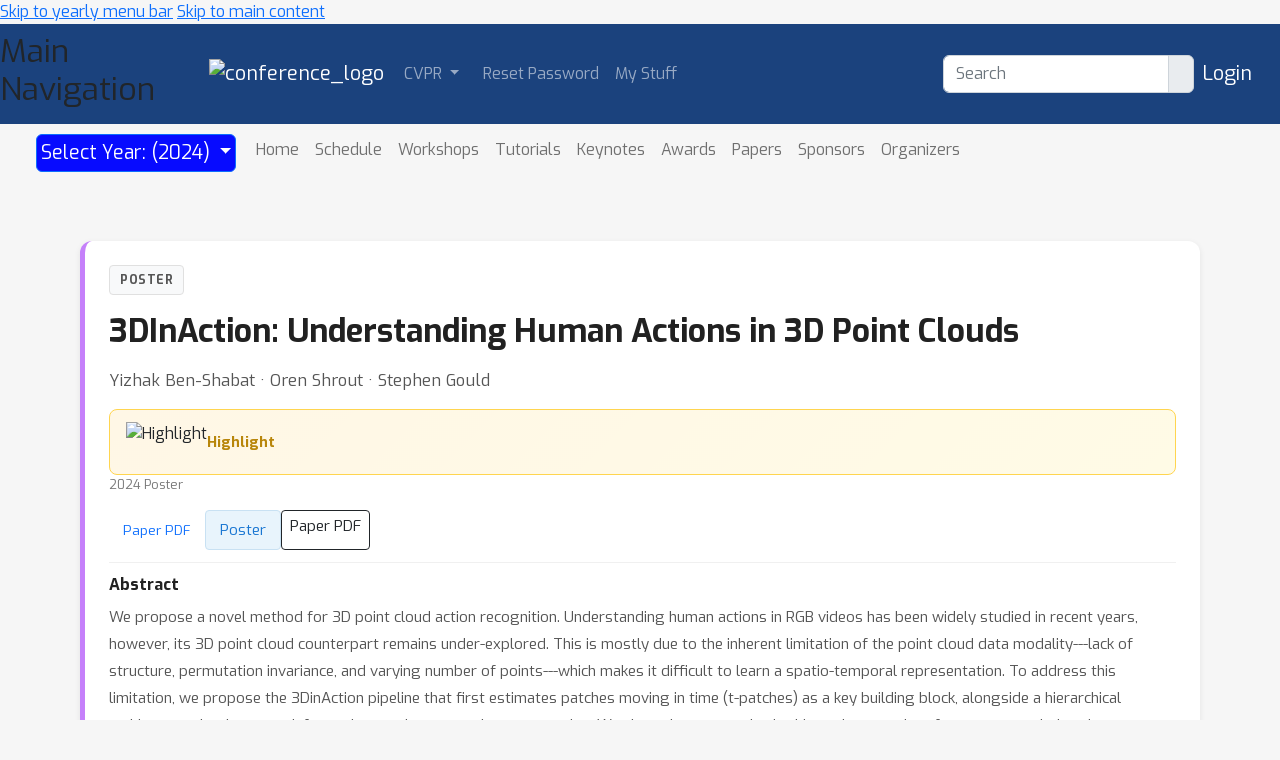

--- FILE ---
content_type: text/html; charset=utf-8
request_url: https://www.youtube-nocookie.com/embed/MU_ZlhvOOsw
body_size: 46342
content:
<!DOCTYPE html><html lang="en" dir="ltr" data-cast-api-enabled="true"><head><meta name="viewport" content="width=device-width, initial-scale=1"><script nonce="7joM0AJw2MfFkd-QwdjV3w">if ('undefined' == typeof Symbol || 'undefined' == typeof Symbol.iterator) {delete Array.prototype.entries;}</script><style name="www-roboto" nonce="SS1TMeR0JWkuEjuPd2NSFQ">@font-face{font-family:'Roboto';font-style:normal;font-weight:400;font-stretch:100%;src:url(//fonts.gstatic.com/s/roboto/v48/KFO7CnqEu92Fr1ME7kSn66aGLdTylUAMa3GUBHMdazTgWw.woff2)format('woff2');unicode-range:U+0460-052F,U+1C80-1C8A,U+20B4,U+2DE0-2DFF,U+A640-A69F,U+FE2E-FE2F;}@font-face{font-family:'Roboto';font-style:normal;font-weight:400;font-stretch:100%;src:url(//fonts.gstatic.com/s/roboto/v48/KFO7CnqEu92Fr1ME7kSn66aGLdTylUAMa3iUBHMdazTgWw.woff2)format('woff2');unicode-range:U+0301,U+0400-045F,U+0490-0491,U+04B0-04B1,U+2116;}@font-face{font-family:'Roboto';font-style:normal;font-weight:400;font-stretch:100%;src:url(//fonts.gstatic.com/s/roboto/v48/KFO7CnqEu92Fr1ME7kSn66aGLdTylUAMa3CUBHMdazTgWw.woff2)format('woff2');unicode-range:U+1F00-1FFF;}@font-face{font-family:'Roboto';font-style:normal;font-weight:400;font-stretch:100%;src:url(//fonts.gstatic.com/s/roboto/v48/KFO7CnqEu92Fr1ME7kSn66aGLdTylUAMa3-UBHMdazTgWw.woff2)format('woff2');unicode-range:U+0370-0377,U+037A-037F,U+0384-038A,U+038C,U+038E-03A1,U+03A3-03FF;}@font-face{font-family:'Roboto';font-style:normal;font-weight:400;font-stretch:100%;src:url(//fonts.gstatic.com/s/roboto/v48/KFO7CnqEu92Fr1ME7kSn66aGLdTylUAMawCUBHMdazTgWw.woff2)format('woff2');unicode-range:U+0302-0303,U+0305,U+0307-0308,U+0310,U+0312,U+0315,U+031A,U+0326-0327,U+032C,U+032F-0330,U+0332-0333,U+0338,U+033A,U+0346,U+034D,U+0391-03A1,U+03A3-03A9,U+03B1-03C9,U+03D1,U+03D5-03D6,U+03F0-03F1,U+03F4-03F5,U+2016-2017,U+2034-2038,U+203C,U+2040,U+2043,U+2047,U+2050,U+2057,U+205F,U+2070-2071,U+2074-208E,U+2090-209C,U+20D0-20DC,U+20E1,U+20E5-20EF,U+2100-2112,U+2114-2115,U+2117-2121,U+2123-214F,U+2190,U+2192,U+2194-21AE,U+21B0-21E5,U+21F1-21F2,U+21F4-2211,U+2213-2214,U+2216-22FF,U+2308-230B,U+2310,U+2319,U+231C-2321,U+2336-237A,U+237C,U+2395,U+239B-23B7,U+23D0,U+23DC-23E1,U+2474-2475,U+25AF,U+25B3,U+25B7,U+25BD,U+25C1,U+25CA,U+25CC,U+25FB,U+266D-266F,U+27C0-27FF,U+2900-2AFF,U+2B0E-2B11,U+2B30-2B4C,U+2BFE,U+3030,U+FF5B,U+FF5D,U+1D400-1D7FF,U+1EE00-1EEFF;}@font-face{font-family:'Roboto';font-style:normal;font-weight:400;font-stretch:100%;src:url(//fonts.gstatic.com/s/roboto/v48/KFO7CnqEu92Fr1ME7kSn66aGLdTylUAMaxKUBHMdazTgWw.woff2)format('woff2');unicode-range:U+0001-000C,U+000E-001F,U+007F-009F,U+20DD-20E0,U+20E2-20E4,U+2150-218F,U+2190,U+2192,U+2194-2199,U+21AF,U+21E6-21F0,U+21F3,U+2218-2219,U+2299,U+22C4-22C6,U+2300-243F,U+2440-244A,U+2460-24FF,U+25A0-27BF,U+2800-28FF,U+2921-2922,U+2981,U+29BF,U+29EB,U+2B00-2BFF,U+4DC0-4DFF,U+FFF9-FFFB,U+10140-1018E,U+10190-1019C,U+101A0,U+101D0-101FD,U+102E0-102FB,U+10E60-10E7E,U+1D2C0-1D2D3,U+1D2E0-1D37F,U+1F000-1F0FF,U+1F100-1F1AD,U+1F1E6-1F1FF,U+1F30D-1F30F,U+1F315,U+1F31C,U+1F31E,U+1F320-1F32C,U+1F336,U+1F378,U+1F37D,U+1F382,U+1F393-1F39F,U+1F3A7-1F3A8,U+1F3AC-1F3AF,U+1F3C2,U+1F3C4-1F3C6,U+1F3CA-1F3CE,U+1F3D4-1F3E0,U+1F3ED,U+1F3F1-1F3F3,U+1F3F5-1F3F7,U+1F408,U+1F415,U+1F41F,U+1F426,U+1F43F,U+1F441-1F442,U+1F444,U+1F446-1F449,U+1F44C-1F44E,U+1F453,U+1F46A,U+1F47D,U+1F4A3,U+1F4B0,U+1F4B3,U+1F4B9,U+1F4BB,U+1F4BF,U+1F4C8-1F4CB,U+1F4D6,U+1F4DA,U+1F4DF,U+1F4E3-1F4E6,U+1F4EA-1F4ED,U+1F4F7,U+1F4F9-1F4FB,U+1F4FD-1F4FE,U+1F503,U+1F507-1F50B,U+1F50D,U+1F512-1F513,U+1F53E-1F54A,U+1F54F-1F5FA,U+1F610,U+1F650-1F67F,U+1F687,U+1F68D,U+1F691,U+1F694,U+1F698,U+1F6AD,U+1F6B2,U+1F6B9-1F6BA,U+1F6BC,U+1F6C6-1F6CF,U+1F6D3-1F6D7,U+1F6E0-1F6EA,U+1F6F0-1F6F3,U+1F6F7-1F6FC,U+1F700-1F7FF,U+1F800-1F80B,U+1F810-1F847,U+1F850-1F859,U+1F860-1F887,U+1F890-1F8AD,U+1F8B0-1F8BB,U+1F8C0-1F8C1,U+1F900-1F90B,U+1F93B,U+1F946,U+1F984,U+1F996,U+1F9E9,U+1FA00-1FA6F,U+1FA70-1FA7C,U+1FA80-1FA89,U+1FA8F-1FAC6,U+1FACE-1FADC,U+1FADF-1FAE9,U+1FAF0-1FAF8,U+1FB00-1FBFF;}@font-face{font-family:'Roboto';font-style:normal;font-weight:400;font-stretch:100%;src:url(//fonts.gstatic.com/s/roboto/v48/KFO7CnqEu92Fr1ME7kSn66aGLdTylUAMa3OUBHMdazTgWw.woff2)format('woff2');unicode-range:U+0102-0103,U+0110-0111,U+0128-0129,U+0168-0169,U+01A0-01A1,U+01AF-01B0,U+0300-0301,U+0303-0304,U+0308-0309,U+0323,U+0329,U+1EA0-1EF9,U+20AB;}@font-face{font-family:'Roboto';font-style:normal;font-weight:400;font-stretch:100%;src:url(//fonts.gstatic.com/s/roboto/v48/KFO7CnqEu92Fr1ME7kSn66aGLdTylUAMa3KUBHMdazTgWw.woff2)format('woff2');unicode-range:U+0100-02BA,U+02BD-02C5,U+02C7-02CC,U+02CE-02D7,U+02DD-02FF,U+0304,U+0308,U+0329,U+1D00-1DBF,U+1E00-1E9F,U+1EF2-1EFF,U+2020,U+20A0-20AB,U+20AD-20C0,U+2113,U+2C60-2C7F,U+A720-A7FF;}@font-face{font-family:'Roboto';font-style:normal;font-weight:400;font-stretch:100%;src:url(//fonts.gstatic.com/s/roboto/v48/KFO7CnqEu92Fr1ME7kSn66aGLdTylUAMa3yUBHMdazQ.woff2)format('woff2');unicode-range:U+0000-00FF,U+0131,U+0152-0153,U+02BB-02BC,U+02C6,U+02DA,U+02DC,U+0304,U+0308,U+0329,U+2000-206F,U+20AC,U+2122,U+2191,U+2193,U+2212,U+2215,U+FEFF,U+FFFD;}@font-face{font-family:'Roboto';font-style:normal;font-weight:500;font-stretch:100%;src:url(//fonts.gstatic.com/s/roboto/v48/KFO7CnqEu92Fr1ME7kSn66aGLdTylUAMa3GUBHMdazTgWw.woff2)format('woff2');unicode-range:U+0460-052F,U+1C80-1C8A,U+20B4,U+2DE0-2DFF,U+A640-A69F,U+FE2E-FE2F;}@font-face{font-family:'Roboto';font-style:normal;font-weight:500;font-stretch:100%;src:url(//fonts.gstatic.com/s/roboto/v48/KFO7CnqEu92Fr1ME7kSn66aGLdTylUAMa3iUBHMdazTgWw.woff2)format('woff2');unicode-range:U+0301,U+0400-045F,U+0490-0491,U+04B0-04B1,U+2116;}@font-face{font-family:'Roboto';font-style:normal;font-weight:500;font-stretch:100%;src:url(//fonts.gstatic.com/s/roboto/v48/KFO7CnqEu92Fr1ME7kSn66aGLdTylUAMa3CUBHMdazTgWw.woff2)format('woff2');unicode-range:U+1F00-1FFF;}@font-face{font-family:'Roboto';font-style:normal;font-weight:500;font-stretch:100%;src:url(//fonts.gstatic.com/s/roboto/v48/KFO7CnqEu92Fr1ME7kSn66aGLdTylUAMa3-UBHMdazTgWw.woff2)format('woff2');unicode-range:U+0370-0377,U+037A-037F,U+0384-038A,U+038C,U+038E-03A1,U+03A3-03FF;}@font-face{font-family:'Roboto';font-style:normal;font-weight:500;font-stretch:100%;src:url(//fonts.gstatic.com/s/roboto/v48/KFO7CnqEu92Fr1ME7kSn66aGLdTylUAMawCUBHMdazTgWw.woff2)format('woff2');unicode-range:U+0302-0303,U+0305,U+0307-0308,U+0310,U+0312,U+0315,U+031A,U+0326-0327,U+032C,U+032F-0330,U+0332-0333,U+0338,U+033A,U+0346,U+034D,U+0391-03A1,U+03A3-03A9,U+03B1-03C9,U+03D1,U+03D5-03D6,U+03F0-03F1,U+03F4-03F5,U+2016-2017,U+2034-2038,U+203C,U+2040,U+2043,U+2047,U+2050,U+2057,U+205F,U+2070-2071,U+2074-208E,U+2090-209C,U+20D0-20DC,U+20E1,U+20E5-20EF,U+2100-2112,U+2114-2115,U+2117-2121,U+2123-214F,U+2190,U+2192,U+2194-21AE,U+21B0-21E5,U+21F1-21F2,U+21F4-2211,U+2213-2214,U+2216-22FF,U+2308-230B,U+2310,U+2319,U+231C-2321,U+2336-237A,U+237C,U+2395,U+239B-23B7,U+23D0,U+23DC-23E1,U+2474-2475,U+25AF,U+25B3,U+25B7,U+25BD,U+25C1,U+25CA,U+25CC,U+25FB,U+266D-266F,U+27C0-27FF,U+2900-2AFF,U+2B0E-2B11,U+2B30-2B4C,U+2BFE,U+3030,U+FF5B,U+FF5D,U+1D400-1D7FF,U+1EE00-1EEFF;}@font-face{font-family:'Roboto';font-style:normal;font-weight:500;font-stretch:100%;src:url(//fonts.gstatic.com/s/roboto/v48/KFO7CnqEu92Fr1ME7kSn66aGLdTylUAMaxKUBHMdazTgWw.woff2)format('woff2');unicode-range:U+0001-000C,U+000E-001F,U+007F-009F,U+20DD-20E0,U+20E2-20E4,U+2150-218F,U+2190,U+2192,U+2194-2199,U+21AF,U+21E6-21F0,U+21F3,U+2218-2219,U+2299,U+22C4-22C6,U+2300-243F,U+2440-244A,U+2460-24FF,U+25A0-27BF,U+2800-28FF,U+2921-2922,U+2981,U+29BF,U+29EB,U+2B00-2BFF,U+4DC0-4DFF,U+FFF9-FFFB,U+10140-1018E,U+10190-1019C,U+101A0,U+101D0-101FD,U+102E0-102FB,U+10E60-10E7E,U+1D2C0-1D2D3,U+1D2E0-1D37F,U+1F000-1F0FF,U+1F100-1F1AD,U+1F1E6-1F1FF,U+1F30D-1F30F,U+1F315,U+1F31C,U+1F31E,U+1F320-1F32C,U+1F336,U+1F378,U+1F37D,U+1F382,U+1F393-1F39F,U+1F3A7-1F3A8,U+1F3AC-1F3AF,U+1F3C2,U+1F3C4-1F3C6,U+1F3CA-1F3CE,U+1F3D4-1F3E0,U+1F3ED,U+1F3F1-1F3F3,U+1F3F5-1F3F7,U+1F408,U+1F415,U+1F41F,U+1F426,U+1F43F,U+1F441-1F442,U+1F444,U+1F446-1F449,U+1F44C-1F44E,U+1F453,U+1F46A,U+1F47D,U+1F4A3,U+1F4B0,U+1F4B3,U+1F4B9,U+1F4BB,U+1F4BF,U+1F4C8-1F4CB,U+1F4D6,U+1F4DA,U+1F4DF,U+1F4E3-1F4E6,U+1F4EA-1F4ED,U+1F4F7,U+1F4F9-1F4FB,U+1F4FD-1F4FE,U+1F503,U+1F507-1F50B,U+1F50D,U+1F512-1F513,U+1F53E-1F54A,U+1F54F-1F5FA,U+1F610,U+1F650-1F67F,U+1F687,U+1F68D,U+1F691,U+1F694,U+1F698,U+1F6AD,U+1F6B2,U+1F6B9-1F6BA,U+1F6BC,U+1F6C6-1F6CF,U+1F6D3-1F6D7,U+1F6E0-1F6EA,U+1F6F0-1F6F3,U+1F6F7-1F6FC,U+1F700-1F7FF,U+1F800-1F80B,U+1F810-1F847,U+1F850-1F859,U+1F860-1F887,U+1F890-1F8AD,U+1F8B0-1F8BB,U+1F8C0-1F8C1,U+1F900-1F90B,U+1F93B,U+1F946,U+1F984,U+1F996,U+1F9E9,U+1FA00-1FA6F,U+1FA70-1FA7C,U+1FA80-1FA89,U+1FA8F-1FAC6,U+1FACE-1FADC,U+1FADF-1FAE9,U+1FAF0-1FAF8,U+1FB00-1FBFF;}@font-face{font-family:'Roboto';font-style:normal;font-weight:500;font-stretch:100%;src:url(//fonts.gstatic.com/s/roboto/v48/KFO7CnqEu92Fr1ME7kSn66aGLdTylUAMa3OUBHMdazTgWw.woff2)format('woff2');unicode-range:U+0102-0103,U+0110-0111,U+0128-0129,U+0168-0169,U+01A0-01A1,U+01AF-01B0,U+0300-0301,U+0303-0304,U+0308-0309,U+0323,U+0329,U+1EA0-1EF9,U+20AB;}@font-face{font-family:'Roboto';font-style:normal;font-weight:500;font-stretch:100%;src:url(//fonts.gstatic.com/s/roboto/v48/KFO7CnqEu92Fr1ME7kSn66aGLdTylUAMa3KUBHMdazTgWw.woff2)format('woff2');unicode-range:U+0100-02BA,U+02BD-02C5,U+02C7-02CC,U+02CE-02D7,U+02DD-02FF,U+0304,U+0308,U+0329,U+1D00-1DBF,U+1E00-1E9F,U+1EF2-1EFF,U+2020,U+20A0-20AB,U+20AD-20C0,U+2113,U+2C60-2C7F,U+A720-A7FF;}@font-face{font-family:'Roboto';font-style:normal;font-weight:500;font-stretch:100%;src:url(//fonts.gstatic.com/s/roboto/v48/KFO7CnqEu92Fr1ME7kSn66aGLdTylUAMa3yUBHMdazQ.woff2)format('woff2');unicode-range:U+0000-00FF,U+0131,U+0152-0153,U+02BB-02BC,U+02C6,U+02DA,U+02DC,U+0304,U+0308,U+0329,U+2000-206F,U+20AC,U+2122,U+2191,U+2193,U+2212,U+2215,U+FEFF,U+FFFD;}</style><script name="www-roboto" nonce="7joM0AJw2MfFkd-QwdjV3w">if (document.fonts && document.fonts.load) {document.fonts.load("400 10pt Roboto", "E"); document.fonts.load("500 10pt Roboto", "E");}</script><link rel="stylesheet" href="/s/player/c1c87fb0/www-player.css" name="www-player" nonce="SS1TMeR0JWkuEjuPd2NSFQ"><style nonce="SS1TMeR0JWkuEjuPd2NSFQ">html {overflow: hidden;}body {font: 12px Roboto, Arial, sans-serif; background-color: #000; color: #fff; height: 100%; width: 100%; overflow: hidden; position: absolute; margin: 0; padding: 0;}#player {width: 100%; height: 100%;}h1 {text-align: center; color: #fff;}h3 {margin-top: 6px; margin-bottom: 3px;}.player-unavailable {position: absolute; top: 0; left: 0; right: 0; bottom: 0; padding: 25px; font-size: 13px; background: url(/img/meh7.png) 50% 65% no-repeat;}.player-unavailable .message {text-align: left; margin: 0 -5px 15px; padding: 0 5px 14px; border-bottom: 1px solid #888; font-size: 19px; font-weight: normal;}.player-unavailable a {color: #167ac6; text-decoration: none;}</style><script nonce="7joM0AJw2MfFkd-QwdjV3w">var ytcsi={gt:function(n){n=(n||"")+"data_";return ytcsi[n]||(ytcsi[n]={tick:{},info:{},gel:{preLoggedGelInfos:[]}})},now:window.performance&&window.performance.timing&&window.performance.now&&window.performance.timing.navigationStart?function(){return window.performance.timing.navigationStart+window.performance.now()}:function(){return(new Date).getTime()},tick:function(l,t,n){var ticks=ytcsi.gt(n).tick;var v=t||ytcsi.now();if(ticks[l]){ticks["_"+l]=ticks["_"+l]||[ticks[l]];ticks["_"+l].push(v)}ticks[l]=
v},info:function(k,v,n){ytcsi.gt(n).info[k]=v},infoGel:function(p,n){ytcsi.gt(n).gel.preLoggedGelInfos.push(p)},setStart:function(t,n){ytcsi.tick("_start",t,n)}};
(function(w,d){function isGecko(){if(!w.navigator)return false;try{if(w.navigator.userAgentData&&w.navigator.userAgentData.brands&&w.navigator.userAgentData.brands.length){var brands=w.navigator.userAgentData.brands;var i=0;for(;i<brands.length;i++)if(brands[i]&&brands[i].brand==="Firefox")return true;return false}}catch(e){setTimeout(function(){throw e;})}if(!w.navigator.userAgent)return false;var ua=w.navigator.userAgent;return ua.indexOf("Gecko")>0&&ua.toLowerCase().indexOf("webkit")<0&&ua.indexOf("Edge")<
0&&ua.indexOf("Trident")<0&&ua.indexOf("MSIE")<0}ytcsi.setStart(w.performance?w.performance.timing.responseStart:null);var isPrerender=(d.visibilityState||d.webkitVisibilityState)=="prerender";var vName=!d.visibilityState&&d.webkitVisibilityState?"webkitvisibilitychange":"visibilitychange";if(isPrerender){var startTick=function(){ytcsi.setStart();d.removeEventListener(vName,startTick)};d.addEventListener(vName,startTick,false)}if(d.addEventListener)d.addEventListener(vName,function(){ytcsi.tick("vc")},
false);if(isGecko()){var isHidden=(d.visibilityState||d.webkitVisibilityState)=="hidden";if(isHidden)ytcsi.tick("vc")}var slt=function(el,t){setTimeout(function(){var n=ytcsi.now();el.loadTime=n;if(el.slt)el.slt()},t)};w.__ytRIL=function(el){if(!el.getAttribute("data-thumb"))if(w.requestAnimationFrame)w.requestAnimationFrame(function(){slt(el,0)});else slt(el,16)}})(window,document);
</script><script nonce="7joM0AJw2MfFkd-QwdjV3w">var ytcfg={d:function(){return window.yt&&yt.config_||ytcfg.data_||(ytcfg.data_={})},get:function(k,o){return k in ytcfg.d()?ytcfg.d()[k]:o},set:function(){var a=arguments;if(a.length>1)ytcfg.d()[a[0]]=a[1];else{var k;for(k in a[0])ytcfg.d()[k]=a[0][k]}}};
ytcfg.set({"CLIENT_CANARY_STATE":"none","DEVICE":"cbr\u003dChrome\u0026cbrand\u003dapple\u0026cbrver\u003d131.0.0.0\u0026ceng\u003dWebKit\u0026cengver\u003d537.36\u0026cos\u003dMacintosh\u0026cosver\u003d10_15_7\u0026cplatform\u003dDESKTOP","EVENT_ID":"8I5xafixAsrRib4Pw4PQiQY","EXPERIMENT_FLAGS":{"ab_det_apm":true,"ab_det_el_h":true,"ab_det_em_inj":true,"ab_l_sig_st":true,"ab_l_sig_st_e":true,"action_companion_center_align_description":true,"allow_skip_networkless":true,"always_send_and_write":true,"att_web_record_metrics":true,"attmusi":true,"c3_enable_button_impression_logging":true,"c3_watch_page_component":true,"cancel_pending_navs":true,"clean_up_manual_attribution_header":true,"config_age_report_killswitch":true,"cow_optimize_idom_compat":true,"csi_config_handling_infra":true,"csi_on_gel":true,"delhi_mweb_colorful_sd":true,"delhi_mweb_colorful_sd_v2":true,"deprecate_csi_has_info":true,"deprecate_pair_servlet_enabled":true,"desktop_sparkles_light_cta_button":true,"disable_cached_masthead_data":true,"disable_child_node_auto_formatted_strings":true,"disable_log_to_visitor_layer":true,"disable_pacf_logging_for_memory_limited_tv":true,"embeds_enable_eid_enforcement_for_youtube":true,"embeds_enable_info_panel_dismissal":true,"embeds_enable_pfp_always_unbranded":true,"embeds_muted_autoplay_sound_fix":true,"embeds_serve_es6_client":true,"embeds_web_nwl_disable_nocookie":true,"embeds_web_updated_shorts_definition_fix":true,"enable_active_view_display_ad_renderer_web_home":true,"enable_ad_disclosure_banner_a11y_fix":true,"enable_client_creator_goal_ticker_bar_revamp":true,"enable_client_only_wiz_direct_reactions":true,"enable_client_sli_logging":true,"enable_client_streamz_web":true,"enable_client_ve_spec":true,"enable_cloud_save_error_popup_after_retry":true,"enable_dai_sdf_h5_preroll":true,"enable_datasync_id_header_in_web_vss_pings":true,"enable_default_mono_cta_migration_web_client":true,"enable_docked_chat_messages":true,"enable_drop_shadow_experiment":true,"enable_entity_store_from_dependency_injection":true,"enable_inline_muted_playback_on_web_search":true,"enable_inline_muted_playback_on_web_search_for_vdc":true,"enable_inline_muted_playback_on_web_search_for_vdcb":true,"enable_is_extended_monitoring":true,"enable_is_mini_app_page_active_bugfix":true,"enable_logging_first_user_action_after_game_ready":true,"enable_ltc_param_fetch_from_innertube":true,"enable_masthead_mweb_padding_fix":true,"enable_menu_renderer_button_in_mweb_hclr":true,"enable_mini_app_command_handler_mweb_fix":true,"enable_mini_guide_downloads_item":true,"enable_mixed_direction_formatted_strings":true,"enable_mweb_livestream_ui_update":true,"enable_mweb_new_caption_language_picker":true,"enable_names_handles_account_switcher":true,"enable_network_request_logging_on_game_events":true,"enable_new_paid_product_placement":true,"enable_open_in_new_tab_icon_for_short_dr_for_desktop_search":true,"enable_open_yt_content":true,"enable_origin_query_parameter_bugfix":true,"enable_pause_ads_on_ytv_html5":true,"enable_payments_purchase_manager":true,"enable_pdp_icon_prefetch":true,"enable_pl_r_si_fa":true,"enable_place_pivot_url":true,"enable_pv_screen_modern_text":true,"enable_removing_navbar_title_on_hashtag_page_mweb":true,"enable_rta_manager":true,"enable_sdf_companion_h5":true,"enable_sdf_dai_h5_midroll":true,"enable_sdf_h5_endemic_mid_post_roll":true,"enable_sdf_on_h5_unplugged_vod_midroll":true,"enable_sdf_shorts_player_bytes_h5":true,"enable_sending_unwrapped_game_audio_as_serialized_metadata":true,"enable_sfv_effect_pivot_url":true,"enable_shorts_new_carousel":true,"enable_skip_ad_guidance_prompt":true,"enable_skippable_ads_for_unplugged_ad_pod":true,"enable_smearing_expansion_dai":true,"enable_third_party_info":true,"enable_time_out_messages":true,"enable_timeline_view_modern_transcript_fe":true,"enable_video_display_compact_button_group_for_desktop_search":true,"enable_web_delhi_icons":true,"enable_web_home_top_landscape_image_layout_level_click":true,"enable_web_tiered_gel":true,"enable_window_constrained_buy_flow_dialog":true,"enable_wiz_queue_effect_and_on_init_initial_runs":true,"enable_ypc_spinners":true,"enable_yt_ata_iframe_authuser":true,"export_networkless_options":true,"export_player_version_to_ytconfig":true,"fill_single_video_with_notify_to_lasr":true,"fix_ad_miniplayer_controls_rendering":true,"fix_ads_tracking_for_swf_config_deprecation_mweb":true,"h5_companion_enable_adcpn_macro_substitution_for_click_pings":true,"h5_inplayer_enable_adcpn_macro_substitution_for_click_pings":true,"h5_reset_cache_and_filter_before_update_masthead":true,"hide_channel_creation_title_for_mweb":true,"high_ccv_client_side_caching_h5":true,"html5_force_debug_data_for_client_tmp_logs":true,"html5_log_trigger_events_with_debug_data":true,"html5_ssdai_enable_media_end_cue_range":true,"il_attach_cache_limit":true,"il_use_view_model_logging_context":true,"is_browser_support_for_webcam_streaming":true,"json_condensed_response":true,"kev_adb_pg":true,"kevlar_gel_error_routing":true,"kevlar_watch_cinematics":true,"live_chat_enable_controller_extraction":true,"live_chat_enable_rta_manager":true,"live_chat_increased_min_height":true,"log_click_with_layer_from_element_in_command_handler":true,"log_errors_through_nwl_on_retry":true,"mdx_enable_privacy_disclosure_ui":true,"mdx_load_cast_api_bootstrap_script":true,"medium_progress_bar_modification":true,"migrate_remaining_web_ad_badges_to_innertube":true,"mobile_account_menu_refresh":true,"mweb_account_linking_noapp":true,"mweb_after_render_to_scheduler":true,"mweb_allow_modern_search_suggest_behavior":true,"mweb_animated_actions":true,"mweb_app_upsell_button_direct_to_app":true,"mweb_c3_enable_adaptive_signals":true,"mweb_c3_library_page_enable_recent_shelf":true,"mweb_c3_remove_web_navigation_endpoint_data":true,"mweb_c3_use_canonical_from_player_response":true,"mweb_cinematic_watch":true,"mweb_command_handler":true,"mweb_delay_watch_initial_data":true,"mweb_disable_searchbar_scroll":true,"mweb_enable_fine_scrubbing_for_recs":true,"mweb_enable_keto_batch_player_fullscreen":true,"mweb_enable_keto_batch_player_progress_bar":true,"mweb_enable_keto_batch_player_tooltips":true,"mweb_enable_lockup_view_model_for_ucp":true,"mweb_enable_more_drawer":true,"mweb_enable_optional_fullscreen_landscape_locking":true,"mweb_enable_overlay_touch_manager":true,"mweb_enable_premium_carve_out_fix":true,"mweb_enable_refresh_detection":true,"mweb_enable_search_imp":true,"mweb_enable_sequence_signal":true,"mweb_enable_shorts_pivot_button":true,"mweb_enable_shorts_video_preload":true,"mweb_enable_skippables_on_jio_phone":true,"mweb_enable_two_line_title_on_shorts":true,"mweb_enable_varispeed_controller":true,"mweb_enable_watch_feed_infinite_scroll":true,"mweb_enable_wrapped_unplugged_pause_membership_dialog_renderer":true,"mweb_fix_monitor_visibility_after_render":true,"mweb_force_ios_fallback_to_native_control":true,"mweb_fp_auto_fullscreen":true,"mweb_fullscreen_controls":true,"mweb_fullscreen_controls_action_buttons":true,"mweb_fullscreen_watch_system":true,"mweb_home_reactive_shorts":true,"mweb_innertube_search_command":true,"mweb_kaios_enable_autoplay_switch_view_model":true,"mweb_lang_in_html":true,"mweb_like_button_synced_with_entities":true,"mweb_logo_use_home_page_ve":true,"mweb_module_decoration":true,"mweb_native_control_in_faux_fullscreen_shared":true,"mweb_player_control_on_hover":true,"mweb_player_delhi_dtts":true,"mweb_player_settings_use_bottom_sheet":true,"mweb_player_show_previous_next_buttons_in_playlist":true,"mweb_player_skip_no_op_state_changes":true,"mweb_player_user_select_none":true,"mweb_playlist_engagement_panel":true,"mweb_progress_bar_seek_on_mouse_click":true,"mweb_pull_2_full":true,"mweb_pull_2_full_enable_touch_handlers":true,"mweb_schedule_warm_watch_response":true,"mweb_searchbox_legacy_navigation":true,"mweb_see_fewer_shorts":true,"mweb_shorts_comments_panel_id_change":true,"mweb_shorts_early_continuation":true,"mweb_show_ios_smart_banner":true,"mweb_show_sign_in_button_from_header":true,"mweb_use_server_url_on_startup":true,"mweb_watch_captions_enable_auto_translate":true,"mweb_watch_captions_set_default_size":true,"mweb_watch_stop_scheduler_on_player_response":true,"mweb_watchfeed_big_thumbnails":true,"mweb_yt_searchbox":true,"networkless_logging":true,"no_client_ve_attach_unless_shown":true,"nwl_send_from_memory_when_online":true,"pageid_as_header_web":true,"playback_settings_use_switch_menu":true,"player_controls_autonav_fix":true,"player_controls_skip_double_signal_update":true,"polymer_bad_build_labels":true,"polymer_verifiy_app_state":true,"qoe_send_and_write":true,"remove_chevron_from_ad_disclosure_banner_h5":true,"remove_masthead_channel_banner_on_refresh":true,"remove_slot_id_exited_trigger_for_dai_in_player_slot_expire":true,"replace_client_url_parsing_with_server_signal":true,"service_worker_enabled":true,"service_worker_push_enabled":true,"service_worker_push_home_page_prompt":true,"service_worker_push_watch_page_prompt":true,"shell_load_gcf":true,"shorten_initial_gel_batch_timeout":true,"should_use_yt_voice_endpoint_in_kaios":true,"skip_invalid_ytcsi_ticks":true,"skip_setting_info_in_csi_data_object":true,"smarter_ve_dedupping":true,"speedmaster_no_seek":true,"start_client_gcf_mweb":true,"stop_handling_click_for_non_rendering_overlay_layout":true,"suppress_error_204_logging":true,"synced_panel_scrolling_controller":true,"use_event_time_ms_header":true,"use_fifo_for_networkless":true,"use_player_abuse_bg_library":true,"use_request_time_ms_header":true,"use_session_based_sampling":true,"use_thumbnail_overlay_time_status_renderer_for_live_badge":true,"use_ts_visibilitylogger":true,"vss_final_ping_send_and_write":true,"vss_playback_use_send_and_write":true,"web_adaptive_repeat_ase":true,"web_always_load_chat_support":true,"web_animated_like":true,"web_api_url":true,"web_attributed_string_deep_equal_bugfix":true,"web_autonav_allow_off_by_default":true,"web_button_vm_refactor_disabled":true,"web_c3_log_app_init_finish":true,"web_csi_action_sampling_enabled":true,"web_dedupe_ve_grafting":true,"web_disable_backdrop_filter":true,"web_enable_ab_rsp_cl":true,"web_enable_course_icon_update":true,"web_enable_error_204":true,"web_fix_segmented_like_dislike_undefined":true,"web_gcf_hashes_innertube":true,"web_gel_timeout_cap":true,"web_metadata_carousel_elref_bugfix":true,"web_parent_target_for_sheets":true,"web_persist_server_autonav_state_on_client":true,"web_playback_associated_log_ctt":true,"web_playback_associated_ve":true,"web_prefetch_preload_video":true,"web_progress_bar_draggable":true,"web_resizable_advertiser_banner_on_masthead_safari_fix":true,"web_scheduler_auto_init":true,"web_shorts_just_watched_on_channel_and_pivot_study":true,"web_shorts_just_watched_overlay":true,"web_shorts_pivot_button_view_model_reactive":true,"web_update_panel_visibility_logging_fix":true,"web_video_attribute_view_model_a11y_fix":true,"web_watch_controls_state_signals":true,"web_wiz_attributed_string":true,"webfe_mweb_watch_microdata":true,"webfe_watch_shorts_canonical_url_fix":true,"webpo_exit_on_net_err":true,"wiz_diff_overwritable":true,"wiz_memoize_stamper_items":true,"woffle_used_state_report":true,"wpo_gel_strz":true,"H5_async_logging_delay_ms":30000.0,"attention_logging_scroll_throttle":500.0,"autoplay_pause_by_lact_sampling_fraction":0.0,"cinematic_watch_effect_opacity":0.4,"log_window_onerror_fraction":0.1,"speedmaster_playback_rate":2.0,"tv_pacf_logging_sample_rate":0.01,"web_attention_logging_scroll_throttle":500.0,"web_load_prediction_threshold":0.1,"web_navigation_prediction_threshold":0.1,"web_pbj_log_warning_rate":0.0,"web_system_health_fraction":0.01,"ytidb_transaction_ended_event_rate_limit":0.02,"active_time_update_interval_ms":10000,"att_init_delay":500,"autoplay_pause_by_lact_sec":0,"botguard_async_snapshot_timeout_ms":3000,"check_navigator_accuracy_timeout_ms":0,"cinematic_watch_css_filter_blur_strength":40,"cinematic_watch_fade_out_duration":500,"close_webview_delay_ms":100,"cloud_save_game_data_rate_limit_ms":3000,"compression_disable_point":10,"custom_active_view_tos_timeout_ms":3600000,"embeds_widget_poll_interval_ms":0,"gel_min_batch_size":3,"gel_queue_timeout_max_ms":60000,"get_async_timeout_ms":60000,"hide_cta_for_home_web_video_ads_animate_in_time":2,"html5_byterate_soft_cap":0,"initial_gel_batch_timeout":2000,"max_body_size_to_compress":500000,"max_prefetch_window_sec_for_livestream_optimization":10,"min_prefetch_offset_sec_for_livestream_optimization":20,"mini_app_container_iframe_src_update_delay_ms":0,"multiple_preview_news_duration_time":11000,"mweb_c3_toast_duration_ms":5000,"mweb_deep_link_fallback_timeout_ms":10000,"mweb_delay_response_received_actions":100,"mweb_fp_dpad_rate_limit_ms":0,"mweb_fp_dpad_watch_title_clamp_lines":0,"mweb_history_manager_cache_size":100,"mweb_ios_fullscreen_playback_transition_delay_ms":500,"mweb_ios_fullscreen_system_pause_epilson_ms":0,"mweb_override_response_store_expiration_ms":0,"mweb_shorts_early_continuation_trigger_threshold":4,"mweb_w2w_max_age_seconds":0,"mweb_watch_captions_default_size":2,"neon_dark_launch_gradient_count":0,"network_polling_interval":30000,"play_click_interval_ms":30000,"play_ping_interval_ms":10000,"prefetch_comments_ms_after_video":0,"send_config_hash_timer":0,"service_worker_push_logged_out_prompt_watches":-1,"service_worker_push_prompt_cap":-1,"service_worker_push_prompt_delay_microseconds":3888000000000,"slow_compressions_before_abandon_count":4,"speedmaster_cancellation_movement_dp":10,"speedmaster_touch_activation_ms":500,"web_attention_logging_throttle":500,"web_foreground_heartbeat_interval_ms":28000,"web_gel_debounce_ms":10000,"web_logging_max_batch":100,"web_max_tracing_events":50,"web_tracing_session_replay":0,"wil_icon_max_concurrent_fetches":9999,"ytidb_remake_db_retries":3,"ytidb_reopen_db_retries":3,"WebClientReleaseProcessCritical__youtube_embeds_client_version_override":"","WebClientReleaseProcessCritical__youtube_embeds_web_client_version_override":"","WebClientReleaseProcessCritical__youtube_mweb_client_version_override":"","debug_forced_internalcountrycode":"","embeds_web_synth_ch_headers_banned_urls_regex":"","enable_web_media_service":"DISABLED","il_payload_scraping":"","live_chat_unicode_emoji_json_url":"https://www.gstatic.com/youtube/img/emojis/emojis-svg-9.json","mweb_deep_link_feature_tag_suffix":"11268432","mweb_enable_shorts_innertube_player_prefetch_trigger":"NONE","mweb_fp_dpad":"home,search,browse,channel,create_channel,experiments,settings,trending,oops,404,paid_memberships,sponsorship,premium,shorts","mweb_fp_dpad_linear_navigation":"","mweb_fp_dpad_linear_navigation_visitor":"","mweb_fp_dpad_visitor":"","mweb_preload_video_by_player_vars":"","mweb_sign_in_button_style":"STYLE_SUGGESTIVE_AVATAR","place_pivot_triggering_container_alternate":"","place_pivot_triggering_counterfactual_container_alternate":"","search_ui_mweb_searchbar_restyle":"DEFAULT","service_worker_push_force_notification_prompt_tag":"1","service_worker_scope":"/","suggest_exp_str":"","web_client_version_override":"","kevlar_command_handler_command_banlist":[],"mini_app_ids_without_game_ready":["UgkxHHtsak1SC8mRGHMZewc4HzeAY3yhPPmJ","Ugkx7OgzFqE6z_5Mtf4YsotGfQNII1DF_RBm"],"web_op_signal_type_banlist":[],"web_tracing_enabled_spans":["event","command"]},"GAPI_HINT_PARAMS":"m;/_/scs/abc-static/_/js/k\u003dgapi.gapi.en.FZb77tO2YW4.O/d\u003d1/rs\u003dAHpOoo8lqavmo6ayfVxZovyDiP6g3TOVSQ/m\u003d__features__","GAPI_HOST":"https://apis.google.com","GAPI_LOCALE":"en_US","GL":"US","HL":"en","HTML_DIR":"ltr","HTML_LANG":"en","INNERTUBE_API_KEY":"AIzaSyAO_FJ2SlqU8Q4STEHLGCilw_Y9_11qcW8","INNERTUBE_API_VERSION":"v1","INNERTUBE_CLIENT_NAME":"WEB_EMBEDDED_PLAYER","INNERTUBE_CLIENT_VERSION":"1.20260121.01.00","INNERTUBE_CONTEXT":{"client":{"hl":"en","gl":"US","remoteHost":"18.222.176.81","deviceMake":"Apple","deviceModel":"","visitorData":"CgthM2k5Yk5nM3FxZyjwncbLBjIKCgJVUxIEGgAgLw%3D%3D","userAgent":"Mozilla/5.0 (Macintosh; Intel Mac OS X 10_15_7) AppleWebKit/537.36 (KHTML, like Gecko) Chrome/131.0.0.0 Safari/537.36; ClaudeBot/1.0; +claudebot@anthropic.com),gzip(gfe)","clientName":"WEB_EMBEDDED_PLAYER","clientVersion":"1.20260121.01.00","osName":"Macintosh","osVersion":"10_15_7","originalUrl":"https://www.youtube-nocookie.com/embed/MU_ZlhvOOsw","platform":"DESKTOP","clientFormFactor":"UNKNOWN_FORM_FACTOR","configInfo":{"appInstallData":"[base64]%3D%3D"},"browserName":"Chrome","browserVersion":"131.0.0.0","acceptHeader":"text/html,application/xhtml+xml,application/xml;q\u003d0.9,image/webp,image/apng,*/*;q\u003d0.8,application/signed-exchange;v\u003db3;q\u003d0.9","deviceExperimentId":"ChxOelU1T0RBeE1USXdPRE00TURNeE16VXpNQT09EPCdxssGGPCdxssG","rolloutToken":"CMCine2ilbqmPxDl-riakJ6SAxjl-riakJ6SAw%3D%3D"},"user":{"lockedSafetyMode":false},"request":{"useSsl":true},"clickTracking":{"clickTrackingParams":"IhMI+Om4mpCekgMVymjCAR3DATRh"},"thirdParty":{"embeddedPlayerContext":{"embeddedPlayerEncryptedContext":"AD5ZzFQUPpTdIuHL369kJSuHXMWdspZqQJ75Gx5wU9KcJE-pHKAW-Sos4FgI5FrFjWZ1in2bdz81ZRI0PhnlrOCzzqN0eBkCdkZkNCSROdLswWqlgXS_ToRF__E720mNph4","ancestorOriginsSupported":false}}},"INNERTUBE_CONTEXT_CLIENT_NAME":56,"INNERTUBE_CONTEXT_CLIENT_VERSION":"1.20260121.01.00","INNERTUBE_CONTEXT_GL":"US","INNERTUBE_CONTEXT_HL":"en","LATEST_ECATCHER_SERVICE_TRACKING_PARAMS":{"client.name":"WEB_EMBEDDED_PLAYER","client.jsfeat":"2021"},"LOGGED_IN":false,"PAGE_BUILD_LABEL":"youtube.embeds.web_20260121_01_RC00","PAGE_CL":858938007,"SERVER_NAME":"WebFE","VISITOR_DATA":"CgthM2k5Yk5nM3FxZyjwncbLBjIKCgJVUxIEGgAgLw%3D%3D","WEB_PLAYER_CONTEXT_CONFIGS":{"WEB_PLAYER_CONTEXT_CONFIG_ID_EMBEDDED_PLAYER":{"rootElementId":"movie_player","jsUrl":"/s/player/c1c87fb0/player_ias.vflset/en_US/base.js","cssUrl":"/s/player/c1c87fb0/www-player.css","contextId":"WEB_PLAYER_CONTEXT_CONFIG_ID_EMBEDDED_PLAYER","eventLabel":"embedded","contentRegion":"US","hl":"en_US","hostLanguage":"en","innertubeApiKey":"AIzaSyAO_FJ2SlqU8Q4STEHLGCilw_Y9_11qcW8","innertubeApiVersion":"v1","innertubeContextClientVersion":"1.20260121.01.00","device":{"brand":"apple","model":"","browser":"Chrome","browserVersion":"131.0.0.0","os":"Macintosh","osVersion":"10_15_7","platform":"DESKTOP","interfaceName":"WEB_EMBEDDED_PLAYER","interfaceVersion":"1.20260121.01.00"},"serializedExperimentIds":"24004644,51010235,51063643,51098299,51204329,51222973,51340662,51349914,51353393,51366423,51372681,51389629,51404808,51404810,51425033,51484222,51490331,51500051,51505436,51530495,51534669,51560386,51565115,51566373,51578632,51583568,51583821,51585555,51586118,51605258,51605395,51609830,51611457,51615066,51620867,51621065,51622844,51626155,51631301,51632249,51637029,51638932,51648336,51656216,51666465,51672162,51681662,51683502,51684302,51684306,51690473,51691590,51693510,51693995,51696107,51696619,51697032,51700777,51705183,51709243,51711227,51711298,51712601,51713237,51714463,51717190,51719410,51719591,51719628,51729218,51735452,51738919,51742828,51742877,51743156,51744562,51747795,51751894","serializedExperimentFlags":"H5_async_logging_delay_ms\u003d30000.0\u0026PlayerWeb__h5_enable_advisory_rating_restrictions\u003dtrue\u0026a11y_h5_associate_survey_question\u003dtrue\u0026ab_det_apm\u003dtrue\u0026ab_det_el_h\u003dtrue\u0026ab_det_em_inj\u003dtrue\u0026ab_l_sig_st\u003dtrue\u0026ab_l_sig_st_e\u003dtrue\u0026action_companion_center_align_description\u003dtrue\u0026ad_pod_disable_companion_persist_ads_quality\u003dtrue\u0026add_stmp_logs_for_voice_boost\u003dtrue\u0026allow_autohide_on_paused_videos\u003dtrue\u0026allow_drm_override\u003dtrue\u0026allow_live_autoplay\u003dtrue\u0026allow_poltergust_autoplay\u003dtrue\u0026allow_skip_networkless\u003dtrue\u0026allow_vp9_1080p_mq_enc\u003dtrue\u0026always_cache_redirect_endpoint\u003dtrue\u0026always_send_and_write\u003dtrue\u0026annotation_module_vast_cards_load_logging_fraction\u003d1.0\u0026assign_drm_family_by_format\u003dtrue\u0026att_web_record_metrics\u003dtrue\u0026attention_logging_scroll_throttle\u003d500.0\u0026attmusi\u003dtrue\u0026autoplay_time\u003d10000\u0026autoplay_time_for_fullscreen\u003d-1\u0026autoplay_time_for_music_content\u003d-1\u0026bg_vm_reinit_threshold\u003d7200000\u0026blocked_packages_for_sps\u003d[]\u0026botguard_async_snapshot_timeout_ms\u003d3000\u0026captions_url_add_ei\u003dtrue\u0026check_navigator_accuracy_timeout_ms\u003d0\u0026clean_up_manual_attribution_header\u003dtrue\u0026compression_disable_point\u003d10\u0026cow_optimize_idom_compat\u003dtrue\u0026csi_config_handling_infra\u003dtrue\u0026csi_on_gel\u003dtrue\u0026custom_active_view_tos_timeout_ms\u003d3600000\u0026dash_manifest_version\u003d5\u0026debug_bandaid_hostname\u003d\u0026debug_bandaid_port\u003d0\u0026debug_sherlog_username\u003d\u0026delhi_fast_follow_autonav_toggle\u003dtrue\u0026delhi_modern_player_default_thumbnail_percentage\u003d0.0\u0026delhi_modern_player_faster_autohide_delay_ms\u003d2000\u0026delhi_modern_player_pause_thumbnail_percentage\u003d0.6\u0026delhi_modern_web_player_blending_mode\u003d\u0026delhi_modern_web_player_disable_frosted_glass\u003dtrue\u0026delhi_modern_web_player_horizontal_volume_controls\u003dtrue\u0026delhi_modern_web_player_lhs_volume_controls\u003dtrue\u0026delhi_modern_web_player_responsive_compact_controls_threshold\u003d0\u0026deprecate_22\u003dtrue\u0026deprecate_csi_has_info\u003dtrue\u0026deprecate_delay_ping\u003dtrue\u0026deprecate_pair_servlet_enabled\u003dtrue\u0026desktop_sparkles_light_cta_button\u003dtrue\u0026disable_av1_setting\u003dtrue\u0026disable_branding_context\u003dtrue\u0026disable_cached_masthead_data\u003dtrue\u0026disable_channel_id_check_for_suspended_channels\u003dtrue\u0026disable_child_node_auto_formatted_strings\u003dtrue\u0026disable_lifa_for_supex_users\u003dtrue\u0026disable_log_to_visitor_layer\u003dtrue\u0026disable_mdx_connection_in_mdx_module_for_music_web\u003dtrue\u0026disable_pacf_logging_for_memory_limited_tv\u003dtrue\u0026disable_reduced_fullscreen_autoplay_countdown_for_minors\u003dtrue\u0026disable_reel_item_watch_format_filtering\u003dtrue\u0026disable_threegpp_progressive_formats\u003dtrue\u0026disable_touch_events_on_skip_button\u003dtrue\u0026edge_encryption_fill_primary_key_version\u003dtrue\u0026embeds_enable_info_panel_dismissal\u003dtrue\u0026embeds_enable_move_set_center_crop_to_public\u003dtrue\u0026embeds_enable_per_video_embed_config\u003dtrue\u0026embeds_enable_pfp_always_unbranded\u003dtrue\u0026embeds_web_lite_mode\u003d1\u0026embeds_web_nwl_disable_nocookie\u003dtrue\u0026embeds_web_synth_ch_headers_banned_urls_regex\u003d\u0026enable_active_view_display_ad_renderer_web_home\u003dtrue\u0026enable_active_view_lr_shorts_video\u003dtrue\u0026enable_active_view_web_shorts_video\u003dtrue\u0026enable_ad_cpn_macro_substitution_for_click_pings\u003dtrue\u0026enable_ad_disclosure_banner_a11y_fix\u003dtrue\u0026enable_antiscraping_web_player_expired\u003dtrue\u0026enable_app_promo_endcap_eml_on_tablet\u003dtrue\u0026enable_batched_cross_device_pings_in_gel_fanout\u003dtrue\u0026enable_cast_for_web_unplugged\u003dtrue\u0026enable_cast_on_music_web\u003dtrue\u0026enable_cipher_for_manifest_urls\u003dtrue\u0026enable_cleanup_masthead_autoplay_hack_fix\u003dtrue\u0026enable_client_creator_goal_ticker_bar_revamp\u003dtrue\u0026enable_client_only_wiz_direct_reactions\u003dtrue\u0026enable_client_page_id_header_for_first_party_pings\u003dtrue\u0026enable_client_sli_logging\u003dtrue\u0026enable_client_ve_spec\u003dtrue\u0026enable_cta_banner_on_unplugged_lr\u003dtrue\u0026enable_custom_playhead_parsing\u003dtrue\u0026enable_dai_sdf_h5_preroll\u003dtrue\u0026enable_datasync_id_header_in_web_vss_pings\u003dtrue\u0026enable_default_mono_cta_migration_web_client\u003dtrue\u0026enable_dsa_ad_badge_for_action_endcap_on_android\u003dtrue\u0026enable_dsa_ad_badge_for_action_endcap_on_ios\u003dtrue\u0026enable_entity_store_from_dependency_injection\u003dtrue\u0026enable_error_corrections_infocard_web_client\u003dtrue\u0026enable_error_corrections_infocards_icon_web\u003dtrue\u0026enable_inline_muted_playback_on_web_search\u003dtrue\u0026enable_inline_muted_playback_on_web_search_for_vdc\u003dtrue\u0026enable_inline_muted_playback_on_web_search_for_vdcb\u003dtrue\u0026enable_is_extended_monitoring\u003dtrue\u0026enable_kabuki_comments_on_shorts\u003ddisabled\u0026enable_ltc_param_fetch_from_innertube\u003dtrue\u0026enable_mixed_direction_formatted_strings\u003dtrue\u0026enable_modern_skip_button_on_web\u003dtrue\u0026enable_mweb_livestream_ui_update\u003dtrue\u0026enable_new_paid_product_placement\u003dtrue\u0026enable_open_in_new_tab_icon_for_short_dr_for_desktop_search\u003dtrue\u0026enable_out_of_stock_text_all_surfaces\u003dtrue\u0026enable_paid_content_overlay_bugfix\u003dtrue\u0026enable_pause_ads_on_ytv_html5\u003dtrue\u0026enable_pl_r_si_fa\u003dtrue\u0026enable_policy_based_hqa_filter_in_watch_server\u003dtrue\u0026enable_progres_commands_lr_feeds\u003dtrue\u0026enable_progress_commands_lr_shorts\u003dtrue\u0026enable_publishing_region_param_in_sus\u003dtrue\u0026enable_pv_screen_modern_text\u003dtrue\u0026enable_rpr_token_on_ltl_lookup\u003dtrue\u0026enable_sdf_companion_h5\u003dtrue\u0026enable_sdf_dai_h5_midroll\u003dtrue\u0026enable_sdf_h5_endemic_mid_post_roll\u003dtrue\u0026enable_sdf_on_h5_unplugged_vod_midroll\u003dtrue\u0026enable_sdf_shorts_player_bytes_h5\u003dtrue\u0026enable_server_driven_abr\u003dtrue\u0026enable_server_driven_abr_for_backgroundable\u003dtrue\u0026enable_server_driven_abr_url_generation\u003dtrue\u0026enable_server_driven_readahead\u003dtrue\u0026enable_skip_ad_guidance_prompt\u003dtrue\u0026enable_skip_to_next_messaging\u003dtrue\u0026enable_skippable_ads_for_unplugged_ad_pod\u003dtrue\u0026enable_smart_skip_player_controls_shown_on_web\u003dtrue\u0026enable_smart_skip_player_controls_shown_on_web_increased_triggering_sensitivity\u003dtrue\u0026enable_smart_skip_speedmaster_on_web\u003dtrue\u0026enable_smearing_expansion_dai\u003dtrue\u0026enable_split_screen_ad_baseline_experience_endemic_live_h5\u003dtrue\u0026enable_third_party_info\u003dtrue\u0026enable_to_call_playready_backend_directly\u003dtrue\u0026enable_unified_action_endcap_on_web\u003dtrue\u0026enable_video_display_compact_button_group_for_desktop_search\u003dtrue\u0026enable_voice_boost_feature\u003dtrue\u0026enable_vp9_appletv5_on_server\u003dtrue\u0026enable_watch_server_rejected_formats_logging\u003dtrue\u0026enable_web_delhi_icons\u003dtrue\u0026enable_web_home_top_landscape_image_layout_level_click\u003dtrue\u0026enable_web_media_session_metadata_fix\u003dtrue\u0026enable_web_premium_varispeed_upsell\u003dtrue\u0026enable_web_tiered_gel\u003dtrue\u0026enable_wiz_queue_effect_and_on_init_initial_runs\u003dtrue\u0026enable_yt_ata_iframe_authuser\u003dtrue\u0026enable_ytv_csdai_vp9\u003dtrue\u0026export_networkless_options\u003dtrue\u0026export_player_version_to_ytconfig\u003dtrue\u0026fill_live_request_config_in_ustreamer_config\u003dtrue\u0026fill_single_video_with_notify_to_lasr\u003dtrue\u0026filter_vb_without_non_vb_equivalents\u003dtrue\u0026filter_vp9_for_live_dai\u003dtrue\u0026fix_ad_miniplayer_controls_rendering\u003dtrue\u0026fix_ads_tracking_for_swf_config_deprecation_mweb\u003dtrue\u0026fix_h5_toggle_button_a11y\u003dtrue\u0026fix_survey_color_contrast_on_destop\u003dtrue\u0026fix_toggle_button_role_for_ad_components\u003dtrue\u0026fresca_polling_delay_override\u003d0\u0026gab_return_sabr_ssdai_config\u003dtrue\u0026gel_min_batch_size\u003d3\u0026gel_queue_timeout_max_ms\u003d60000\u0026gvi_channel_client_screen\u003dtrue\u0026h5_companion_enable_adcpn_macro_substitution_for_click_pings\u003dtrue\u0026h5_enable_ad_mbs\u003dtrue\u0026h5_inplayer_enable_adcpn_macro_substitution_for_click_pings\u003dtrue\u0026h5_reset_cache_and_filter_before_update_masthead\u003dtrue\u0026heatseeker_decoration_threshold\u003d0.0\u0026hfr_dropped_framerate_fallback_threshold\u003d0\u0026hide_cta_for_home_web_video_ads_animate_in_time\u003d2\u0026high_ccv_client_side_caching_h5\u003dtrue\u0026hls_use_new_codecs_string_api\u003dtrue\u0026html5_ad_timeout_ms\u003d0\u0026html5_adaptation_step_count\u003d0\u0026html5_ads_preroll_lock_timeout_delay_ms\u003d15000\u0026html5_allow_multiview_tile_preload\u003dtrue\u0026html5_allow_preloading_with_idle_only_network_for_sabr\u003dtrue\u0026html5_allow_video_keyframe_without_audio\u003dtrue\u0026html5_apply_constraints_in_client_for_sabr\u003dtrue\u0026html5_apply_min_failures\u003dtrue\u0026html5_apply_start_time_within_ads_for_ssdai_transitions\u003dtrue\u0026html5_atr_disable_force_fallback\u003dtrue\u0026html5_att_playback_timeout_ms\u003d30000\u0026html5_attach_num_random_bytes_to_bandaid\u003d0\u0026html5_attach_po_token_to_bandaid\u003dtrue\u0026html5_autonav_cap_idle_secs\u003d0\u0026html5_autonav_quality_cap\u003d720\u0026html5_autoplay_default_quality_cap\u003d0\u0026html5_auxiliary_estimate_weight\u003d0.0\u0026html5_av1_ordinal_cap\u003d0\u0026html5_bandaid_attach_content_po_token\u003dtrue\u0026html5_block_pip_safari_delay\u003d0\u0026html5_bypass_contention_secs\u003d0.0\u0026html5_byterate_soft_cap\u003d0\u0026html5_check_for_idle_network_interval_ms\u003d1000\u0026html5_chipset_soft_cap\u003d8192\u0026html5_clamp_invalid_seek_to_min_seekable_time\u003dtrue\u0026html5_consume_all_buffered_bytes_one_poll\u003dtrue\u0026html5_continuous_goodput_probe_interval_ms\u003d0\u0026html5_d6de4_cloud_project_number\u003d868618676952\u0026html5_d6de4_defer_timeout_ms\u003d0\u0026html5_debug_data_log_probability\u003d0.0\u0026html5_decode_to_texture_cap\u003dtrue\u0026html5_default_ad_gain\u003d0.5\u0026html5_default_av1_threshold\u003d0\u0026html5_default_quality_cap\u003d0\u0026html5_defer_fetch_att_ms\u003d0\u0026html5_delayed_retry_count\u003d1\u0026html5_delayed_retry_delay_ms\u003d5000\u0026html5_deprecate_adservice\u003dtrue\u0026html5_deprecate_manifestful_fallback\u003dtrue\u0026html5_deprecate_video_tag_pool\u003dtrue\u0026html5_desktop_vr180_allow_panning\u003dtrue\u0026html5_df_downgrade_thresh\u003d0.6\u0026html5_disable_client_autonav_cap_for_onesie\u003dtrue\u0026html5_disable_loop_range_for_shorts_ads\u003dtrue\u0026html5_disable_move_pssh_to_moov\u003dtrue\u0026html5_disable_non_contiguous\u003dtrue\u0026html5_disable_peak_shave_for_onesie\u003dtrue\u0026html5_disable_ustreamer_constraint_for_sabr\u003dtrue\u0026html5_disable_web_safari_dai\u003dtrue\u0026html5_displayed_frame_rate_downgrade_threshold\u003d45\u0026html5_drm_byterate_soft_cap\u003d0\u0026html5_drm_check_all_key_error_states\u003dtrue\u0026html5_drm_cpi_license_key\u003dtrue\u0026html5_drm_live_byterate_soft_cap\u003d0\u0026html5_early_media_for_sharper_shorts\u003dtrue\u0026html5_enable_ac3\u003dtrue\u0026html5_enable_audio_track_stickiness\u003dtrue\u0026html5_enable_audio_track_stickiness_phase_two\u003dtrue\u0026html5_enable_caption_changes_for_mosaic\u003dtrue\u0026html5_enable_composite_embargo\u003dtrue\u0026html5_enable_d6de4\u003dtrue\u0026html5_enable_d6de4_cold_start_and_error\u003dtrue\u0026html5_enable_d6de4_idle_priority_job\u003dtrue\u0026html5_enable_drc\u003dtrue\u0026html5_enable_drc_toggle_api\u003dtrue\u0026html5_enable_eac3\u003dtrue\u0026html5_enable_embedded_player_visibility_signals\u003dtrue\u0026html5_enable_oduc\u003dtrue\u0026html5_enable_sabr_format_selection\u003dtrue\u0026html5_enable_sabr_from_watch_server\u003dtrue\u0026html5_enable_sabr_host_fallback\u003dtrue\u0026html5_enable_sabr_vod_streaming_xhr\u003dtrue\u0026html5_enable_server_driven_request_cancellation\u003dtrue\u0026html5_enable_sps_retry_backoff_metadata_requests\u003dtrue\u0026html5_enable_ssdai_transition_with_only_enter_cuerange\u003dtrue\u0026html5_enable_triggering_cuepoint_for_slot\u003dtrue\u0026html5_enable_tvos_dash\u003dtrue\u0026html5_enable_tvos_encrypted_vp9\u003dtrue\u0026html5_enable_widevine_for_alc\u003dtrue\u0026html5_enable_widevine_for_fast_linear\u003dtrue\u0026html5_encourage_array_coalescing\u003dtrue\u0026html5_fill_default_mosaic_audio_track_id\u003dtrue\u0026html5_fix_multi_audio_offline_playback\u003dtrue\u0026html5_fixed_media_duration_for_request\u003d0\u0026html5_force_debug_data_for_client_tmp_logs\u003dtrue\u0026html5_force_sabr_from_watch_server_for_dfss\u003dtrue\u0026html5_forward_click_tracking_params_on_reload\u003dtrue\u0026html5_gapless_ad_autoplay_on_video_to_ad_only\u003dtrue\u0026html5_gapless_ended_transition_buffer_ms\u003d200\u0026html5_gapless_handoff_close_end_long_rebuffer_cfl\u003dtrue\u0026html5_gapless_handoff_close_end_long_rebuffer_delay_ms\u003d0\u0026html5_gapless_loop_seek_offset_in_milli\u003d0\u0026html5_gapless_slow_seek_cfl\u003dtrue\u0026html5_gapless_slow_seek_delay_ms\u003d0\u0026html5_gapless_slow_start_delay_ms\u003d0\u0026html5_generate_content_po_token\u003dtrue\u0026html5_generate_session_po_token\u003dtrue\u0026html5_gl_fps_threshold\u003d0\u0026html5_hard_cap_max_vertical_resolution_for_shorts\u003d0\u0026html5_hdcp_probing_stream_url\u003d\u0026html5_head_miss_secs\u003d0.0\u0026html5_hfr_quality_cap\u003d0\u0026html5_high_res_logging_percent\u003d1.0\u0026html5_hopeless_secs\u003d0\u0026html5_huli_ssdai_use_playback_state\u003dtrue\u0026html5_idle_rate_limit_ms\u003d0\u0026html5_ignore_sabrseek_during_adskip\u003dtrue\u0026html5_innertube_heartbeats_for_fairplay\u003dtrue\u0026html5_innertube_heartbeats_for_playready\u003dtrue\u0026html5_innertube_heartbeats_for_widevine\u003dtrue\u0026html5_jumbo_mobile_subsegment_readahead_target\u003d3.0\u0026html5_jumbo_ull_nonstreaming_mffa_ms\u003d4000\u0026html5_jumbo_ull_subsegment_readahead_target\u003d1.3\u0026html5_kabuki_drm_live_51_default_off\u003dtrue\u0026html5_license_constraint_delay\u003d5000\u0026html5_live_abr_head_miss_fraction\u003d0.0\u0026html5_live_abr_repredict_fraction\u003d0.0\u0026html5_live_chunk_readahead_proxima_override\u003d0\u0026html5_live_low_latency_bandwidth_window\u003d0.0\u0026html5_live_normal_latency_bandwidth_window\u003d0.0\u0026html5_live_quality_cap\u003d0\u0026html5_live_ultra_low_latency_bandwidth_window\u003d0.0\u0026html5_liveness_drift_chunk_override\u003d0\u0026html5_liveness_drift_proxima_override\u003d0\u0026html5_log_audio_abr\u003dtrue\u0026html5_log_experiment_id_from_player_response_to_ctmp\u003d\u0026html5_log_first_ssdai_requests_killswitch\u003dtrue\u0026html5_log_rebuffer_events\u003d5\u0026html5_log_trigger_events_with_debug_data\u003dtrue\u0026html5_log_vss_extra_lr_cparams_freq\u003d\u0026html5_long_rebuffer_jiggle_cmt_delay_ms\u003d0\u0026html5_long_rebuffer_threshold_ms\u003d30000\u0026html5_manifestless_unplugged\u003dtrue\u0026html5_manifestless_vp9_otf\u003dtrue\u0026html5_max_buffer_health_for_downgrade_prop\u003d0.0\u0026html5_max_buffer_health_for_downgrade_secs\u003d0.0\u0026html5_max_byterate\u003d0\u0026html5_max_discontinuity_rewrite_count\u003d0\u0026html5_max_drift_per_track_secs\u003d0.0\u0026html5_max_headm_for_streaming_xhr\u003d0\u0026html5_max_live_dvr_window_plus_margin_secs\u003d46800.0\u0026html5_max_quality_sel_upgrade\u003d0\u0026html5_max_redirect_response_length\u003d8192\u0026html5_max_selectable_quality_ordinal\u003d0\u0026html5_max_vertical_resolution\u003d0\u0026html5_maximum_readahead_seconds\u003d0.0\u0026html5_media_fullscreen\u003dtrue\u0026html5_media_time_weight_prop\u003d0.0\u0026html5_min_failures_to_delay_retry\u003d3\u0026html5_min_media_duration_for_append_prop\u003d0.0\u0026html5_min_media_duration_for_cabr_slice\u003d0.01\u0026html5_min_playback_advance_for_steady_state_secs\u003d0\u0026html5_min_quality_ordinal\u003d0\u0026html5_min_readbehind_cap_secs\u003d60\u0026html5_min_readbehind_secs\u003d0\u0026html5_min_seconds_between_format_selections\u003d0.0\u0026html5_min_selectable_quality_ordinal\u003d0\u0026html5_min_startup_buffered_media_duration_for_live_secs\u003d0.0\u0026html5_min_startup_buffered_media_duration_secs\u003d1.2\u0026html5_min_startup_duration_live_secs\u003d0.25\u0026html5_min_underrun_buffered_pre_steady_state_ms\u003d0\u0026html5_min_upgrade_health_secs\u003d0.0\u0026html5_minimum_readahead_seconds\u003d0.0\u0026html5_mock_content_binding_for_session_token\u003d\u0026html5_move_disable_airplay\u003dtrue\u0026html5_no_placeholder_rollbacks\u003dtrue\u0026html5_non_onesie_attach_po_token\u003dtrue\u0026html5_offline_download_timeout_retry_limit\u003d4\u0026html5_offline_failure_retry_limit\u003d2\u0026html5_offline_playback_position_sync\u003dtrue\u0026html5_offline_prevent_redownload_downloaded_video\u003dtrue\u0026html5_onesie_audio_only_playback\u003dtrue\u0026html5_onesie_check_timeout\u003dtrue\u0026html5_onesie_defer_content_loader_ms\u003d0\u0026html5_onesie_live_ttl_secs\u003d8\u0026html5_onesie_prewarm_interval_ms\u003d0\u0026html5_onesie_prewarm_max_lact_ms\u003d0\u0026html5_onesie_redirector_timeout_ms\u003d0\u0026html5_onesie_send_streamer_context\u003dtrue\u0026html5_onesie_use_signed_onesie_ustreamer_config\u003dtrue\u0026html5_override_micro_discontinuities_threshold_ms\u003d-1\u0026html5_paced_poll_min_health_ms\u003d0\u0026html5_paced_poll_ms\u003d0\u0026html5_pause_on_nonforeground_platform_errors\u003dtrue\u0026html5_peak_shave\u003dtrue\u0026html5_perf_cap_override_sticky\u003dtrue\u0026html5_performance_cap_floor\u003d360\u0026html5_perserve_av1_perf_cap\u003dtrue\u0026html5_picture_in_picture_logging_onresize_ratio\u003d0.0\u0026html5_platform_max_buffer_health_oversend_duration_secs\u003d0.0\u0026html5_platform_minimum_readahead_seconds\u003d0.0\u0026html5_platform_whitelisted_for_frame_accurate_seeks\u003dtrue\u0026html5_player_att_initial_delay_ms\u003d3000\u0026html5_player_att_retry_delay_ms\u003d1500\u0026html5_player_autonav_logging\u003dtrue\u0026html5_player_dynamic_bottom_gradient\u003dtrue\u0026html5_player_min_build_cl\u003d-1\u0026html5_player_preload_ad_fix\u003dtrue\u0026html5_post_interrupt_readahead\u003d20\u0026html5_prefer_language_over_codec\u003dtrue\u0026html5_prefer_server_bwe3\u003dtrue\u0026html5_preload_before_initial_seek_with_sabr\u003dtrue\u0026html5_preload_wait_time_secs\u003d0.0\u0026html5_probe_primary_delay_base_ms\u003d0\u0026html5_process_all_encrypted_events\u003dtrue\u0026html5_publish_all_cuepoints\u003dtrue\u0026html5_qoe_proto_mock_length\u003d0\u0026html5_query_sw_secure_crypto_for_android\u003dtrue\u0026html5_random_playback_cap\u003d0\u0026html5_record_is_offline_on_playback_attempt_start\u003dtrue\u0026html5_record_ump_timing\u003dtrue\u0026html5_reload_by_kabuki_app\u003dtrue\u0026html5_remove_command_triggered_companions\u003dtrue\u0026html5_remove_not_servable_check_killswitch\u003dtrue\u0026html5_report_fatal_drm_restricted_error_killswitch\u003dtrue\u0026html5_report_slow_ads_as_error\u003dtrue\u0026html5_repredict_interval_ms\u003d0\u0026html5_request_only_hdr_or_sdr_keys\u003dtrue\u0026html5_request_size_max_kb\u003d0\u0026html5_request_size_min_kb\u003d0\u0026html5_reseek_after_time_jump_cfl\u003dtrue\u0026html5_reseek_after_time_jump_delay_ms\u003d0\u0026html5_reset_backoff_on_user_seek\u003dtrue\u0026html5_resource_bad_status_delay_scaling\u003d1.5\u0026html5_restrict_streaming_xhr_on_sqless_requests\u003dtrue\u0026html5_retry_downloads_for_expiration\u003dtrue\u0026html5_retry_on_drm_key_error\u003dtrue\u0026html5_retry_on_drm_unavailable\u003dtrue\u0026html5_retry_quota_exceeded_via_seek\u003dtrue\u0026html5_return_playback_if_already_preloaded\u003dtrue\u0026html5_sabr_enable_server_xtag_selection\u003dtrue\u0026html5_sabr_fetch_on_idle_network_preloaded_players\u003dtrue\u0026html5_sabr_force_max_network_interruption_duration_ms\u003d0\u0026html5_sabr_ignore_skipad_before_completion\u003dtrue\u0026html5_sabr_live_timing\u003dtrue\u0026html5_sabr_log_server_xtag_selection_onesie_mismatch\u003dtrue\u0026html5_sabr_min_media_bytes_factor_to_append_for_stream\u003d0.0\u0026html5_sabr_non_streaming_xhr_soft_cap\u003d0\u0026html5_sabr_non_streaming_xhr_vod_request_cancellation_timeout_ms\u003d0\u0026html5_sabr_report_partial_segment_estimated_duration\u003dtrue\u0026html5_sabr_report_request_cancellation_info\u003dtrue\u0026html5_sabr_request_limit_per_period\u003d20\u0026html5_sabr_request_limit_per_period_for_low_latency\u003d50\u0026html5_sabr_request_limit_per_period_for_ultra_low_latency\u003d20\u0026html5_sabr_request_on_constraint\u003dtrue\u0026html5_sabr_skip_client_audio_init_selection\u003dtrue\u0026html5_sabr_unused_bloat_size_bytes\u003d0\u0026html5_samsung_kant_limit_max_bitrate\u003d0\u0026html5_seek_jiggle_cmt_delay_ms\u003d8000\u0026html5_seek_new_elem_delay_ms\u003d12000\u0026html5_seek_new_elem_shorts_delay_ms\u003d2000\u0026html5_seek_new_media_element_shorts_reuse_cfl\u003dtrue\u0026html5_seek_new_media_element_shorts_reuse_delay_ms\u003d0\u0026html5_seek_new_media_source_shorts_reuse_cfl\u003dtrue\u0026html5_seek_new_media_source_shorts_reuse_delay_ms\u003d0\u0026html5_seek_set_cmt_delay_ms\u003d2000\u0026html5_seek_timeout_delay_ms\u003d20000\u0026html5_server_stitched_dai_decorated_url_retry_limit\u003d5\u0026html5_session_po_token_interval_time_ms\u003d900000\u0026html5_set_video_id_as_expected_content_binding\u003dtrue\u0026html5_shorts_gapless_ad_slow_start_cfl\u003dtrue\u0026html5_shorts_gapless_ad_slow_start_delay_ms\u003d0\u0026html5_shorts_gapless_next_buffer_in_seconds\u003d0\u0026html5_shorts_gapless_no_gllat\u003dtrue\u0026html5_shorts_gapless_slow_start_delay_ms\u003d0\u0026html5_show_drc_toggle\u003dtrue\u0026html5_simplified_backup_timeout_sabr_live\u003dtrue\u0026html5_skip_empty_po_token\u003dtrue\u0026html5_skip_slow_ad_delay_ms\u003d15000\u0026html5_slow_start_no_media_source_delay_ms\u003d0\u0026html5_slow_start_timeout_delay_ms\u003d20000\u0026html5_ssdai_enable_media_end_cue_range\u003dtrue\u0026html5_ssdai_enable_new_seek_logic\u003dtrue\u0026html5_ssdai_failure_retry_limit\u003d0\u0026html5_ssdai_log_missing_ad_config_reason\u003dtrue\u0026html5_stall_factor\u003d0.0\u0026html5_sticky_duration_mos\u003d0\u0026html5_store_xhr_headers_readable\u003dtrue\u0026html5_streaming_resilience\u003dtrue\u0026html5_streaming_xhr_time_based_consolidation_ms\u003d-1\u0026html5_subsegment_readahead_load_speed_check_interval\u003d0.5\u0026html5_subsegment_readahead_min_buffer_health_secs\u003d0.25\u0026html5_subsegment_readahead_min_buffer_health_secs_on_timeout\u003d0.1\u0026html5_subsegment_readahead_min_load_speed\u003d1.5\u0026html5_subsegment_readahead_seek_latency_fudge\u003d0.5\u0026html5_subsegment_readahead_target_buffer_health_secs\u003d0.5\u0026html5_subsegment_readahead_timeout_secs\u003d2.0\u0026html5_track_overshoot\u003dtrue\u0026html5_transfer_processing_logs_interval\u003d1000\u0026html5_trigger_loader_when_idle_network\u003dtrue\u0026html5_ugc_live_audio_51\u003dtrue\u0026html5_ugc_vod_audio_51\u003dtrue\u0026html5_unreported_seek_reseek_delay_ms\u003d0\u0026html5_update_time_on_seeked\u003dtrue\u0026html5_use_date_now_for_local_storage\u003dtrue\u0026html5_use_init_selected_audio\u003dtrue\u0026html5_use_jsonformatter_to_parse_player_response\u003dtrue\u0026html5_use_post_for_media\u003dtrue\u0026html5_use_shared_owl_instance\u003dtrue\u0026html5_use_ump\u003dtrue\u0026html5_use_ump_timing\u003dtrue\u0026html5_use_video_quality_cap_for_ustreamer_constraint\u003dtrue\u0026html5_use_video_transition_endpoint_heartbeat\u003dtrue\u0026html5_video_tbd_min_kb\u003d0\u0026html5_viewport_undersend_maximum\u003d0.0\u0026html5_volume_slider_tooltip\u003dtrue\u0026html5_wasm_initialization_delay_ms\u003d0.0\u0026html5_web_po_experiment_ids\u003d[]\u0026html5_web_po_request_key\u003d\u0026html5_web_po_token_disable_caching\u003dtrue\u0026html5_webpo_idle_priority_job\u003dtrue\u0026html5_webpo_kaios_defer_timeout_ms\u003d0\u0026html5_woffle_resume\u003dtrue\u0026html5_workaround_delay_trigger\u003dtrue\u0026ignore_overlapping_cue_points_on_endemic_live_html5\u003dtrue\u0026il_attach_cache_limit\u003dtrue\u0026il_payload_scraping\u003d\u0026il_use_view_model_logging_context\u003dtrue\u0026initial_gel_batch_timeout\u003d2000\u0026injected_license_handler_error_code\u003d0\u0026injected_license_handler_license_status\u003d0\u0026ios_and_android_fresca_polling_delay_override\u003d0\u0026itdrm_always_generate_media_keys\u003dtrue\u0026itdrm_always_use_widevine_sdk\u003dtrue\u0026itdrm_disable_external_key_rotation_system_ids\u003d[]\u0026itdrm_enable_revocation_reporting\u003dtrue\u0026itdrm_injected_license_service_error_code\u003d0\u0026itdrm_set_sabr_license_constraint\u003dtrue\u0026itdrm_use_fairplay_sdk\u003dtrue\u0026itdrm_use_widevine_sdk_for_premium_content\u003dtrue\u0026itdrm_use_widevine_sdk_only_for_sampled_dod\u003dtrue\u0026itdrm_widevine_hardened_vmp_mode\u003dlog\u0026json_condensed_response\u003dtrue\u0026kev_adb_pg\u003dtrue\u0026kevlar_command_handler_command_banlist\u003d[]\u0026kevlar_delhi_modern_web_endscreen_ideal_tile_width_percentage\u003d0.27\u0026kevlar_delhi_modern_web_endscreen_max_rows\u003d2\u0026kevlar_delhi_modern_web_endscreen_max_width\u003d500\u0026kevlar_delhi_modern_web_endscreen_min_width\u003d200\u0026kevlar_gel_error_routing\u003dtrue\u0026kevlar_miniplayer_expand_top\u003dtrue\u0026kevlar_miniplayer_play_pause_on_scrim\u003dtrue\u0026kevlar_playback_associated_queue\u003dtrue\u0026launch_license_service_all_ott_videos_automatic_fail_open\u003dtrue\u0026live_chat_enable_controller_extraction\u003dtrue\u0026live_chat_enable_rta_manager\u003dtrue\u0026live_chunk_readahead\u003d3\u0026log_click_with_layer_from_element_in_command_handler\u003dtrue\u0026log_errors_through_nwl_on_retry\u003dtrue\u0026log_window_onerror_fraction\u003d0.1\u0026manifestless_post_live\u003dtrue\u0026manifestless_post_live_ufph\u003dtrue\u0026max_body_size_to_compress\u003d500000\u0026max_cdfe_quality_ordinal\u003d0\u0026max_prefetch_window_sec_for_livestream_optimization\u003d10\u0026max_resolution_for_white_noise\u003d360\u0026mdx_enable_privacy_disclosure_ui\u003dtrue\u0026mdx_load_cast_api_bootstrap_script\u003dtrue\u0026migrate_remaining_web_ad_badges_to_innertube\u003dtrue\u0026min_prefetch_offset_sec_for_livestream_optimization\u003d20\u0026mta_drc_mutual_exclusion_removal\u003dtrue\u0026music_enable_shared_audio_tier_logic\u003dtrue\u0026mweb_account_linking_noapp\u003dtrue\u0026mweb_enable_fine_scrubbing_for_recs\u003dtrue\u0026mweb_enable_skippables_on_jio_phone\u003dtrue\u0026mweb_native_control_in_faux_fullscreen_shared\u003dtrue\u0026mweb_player_control_on_hover\u003dtrue\u0026mweb_progress_bar_seek_on_mouse_click\u003dtrue\u0026mweb_shorts_comments_panel_id_change\u003dtrue\u0026network_polling_interval\u003d30000\u0026networkless_logging\u003dtrue\u0026new_codecs_string_api_uses_legacy_style\u003dtrue\u0026no_client_ve_attach_unless_shown\u003dtrue\u0026no_drm_on_demand_with_cc_license\u003dtrue\u0026no_filler_video_for_ssa_playbacks\u003dtrue\u0026nwl_send_from_memory_when_online\u003dtrue\u0026onesie_add_gfe_frontline_to_player_request\u003dtrue\u0026onesie_enable_override_headm\u003dtrue\u0026override_drm_required_playback_policy_channels\u003d[]\u0026pageid_as_header_web\u003dtrue\u0026player_ads_set_adformat_on_client\u003dtrue\u0026player_bootstrap_method\u003dtrue\u0026player_destroy_old_version\u003dtrue\u0026player_enable_playback_playlist_change\u003dtrue\u0026player_new_info_card_format\u003dtrue\u0026player_underlay_min_player_width\u003d768.0\u0026player_underlay_video_width_fraction\u003d0.6\u0026player_web_canary_stage\u003d0\u0026playready_first_play_expiration\u003d-1\u0026podcasts_videostats_default_flush_interval_seconds\u003d0\u0026polymer_bad_build_labels\u003dtrue\u0026polymer_verifiy_app_state\u003dtrue\u0026populate_format_set_info_in_cdfe_formats\u003dtrue\u0026populate_head_minus_in_watch_server\u003dtrue\u0026preskip_button_style_ads_backend\u003d\u0026proxima_auto_threshold_max_network_interruption_duration_ms\u003d0\u0026proxima_auto_threshold_min_bandwidth_estimate_bytes_per_sec\u003d0\u0026qoe_nwl_downloads\u003dtrue\u0026qoe_send_and_write\u003dtrue\u0026quality_cap_for_inline_playback\u003d0\u0026quality_cap_for_inline_playback_ads\u003d0\u0026read_ahead_model_name\u003d\u0026refactor_mta_default_track_selection\u003dtrue\u0026reject_hidden_live_formats\u003dtrue\u0026reject_live_vp9_mq_clear_with_no_abr_ladder\u003dtrue\u0026remove_chevron_from_ad_disclosure_banner_h5\u003dtrue\u0026remove_masthead_channel_banner_on_refresh\u003dtrue\u0026remove_slot_id_exited_trigger_for_dai_in_player_slot_expire\u003dtrue\u0026replace_client_url_parsing_with_server_signal\u003dtrue\u0026replace_playability_retriever_in_watch\u003dtrue\u0026return_drm_product_unknown_for_clear_playbacks\u003dtrue\u0026sabr_enable_host_fallback\u003dtrue\u0026self_podding_header_string_template\u003dself_podding_interstitial_message\u0026self_podding_midroll_choice_string_template\u003dself_podding_midroll_choice\u0026send_config_hash_timer\u003d0\u0026serve_adaptive_fmts_for_live_streams\u003dtrue\u0026set_mock_id_as_expected_content_binding\u003d\u0026shell_load_gcf\u003dtrue\u0026shorten_initial_gel_batch_timeout\u003dtrue\u0026shorts_mode_to_player_api\u003dtrue\u0026simply_embedded_enable_botguard\u003dtrue\u0026skip_invalid_ytcsi_ticks\u003dtrue\u0026skip_setting_info_in_csi_data_object\u003dtrue\u0026slow_compressions_before_abandon_count\u003d4\u0026small_avatars_for_comments\u003dtrue\u0026smart_skip_web_player_bar_min_hover_length_milliseconds\u003d1000\u0026smarter_ve_dedupping\u003dtrue\u0026speedmaster_cancellation_movement_dp\u003d10\u0026speedmaster_playback_rate\u003d2.0\u0026speedmaster_touch_activation_ms\u003d500\u0026stop_handling_click_for_non_rendering_overlay_layout\u003dtrue\u0026streaming_data_emergency_itag_blacklist\u003d[]\u0026substitute_ad_cpn_macro_in_ssdai\u003dtrue\u0026suppress_error_204_logging\u003dtrue\u0026trim_adaptive_formats_signature_cipher_for_sabr_content\u003dtrue\u0026tv_pacf_logging_sample_rate\u003d0.01\u0026tvhtml5_unplugged_preload_cache_size\u003d5\u0026use_cue_range_marker_position\u003dtrue\u0026use_event_time_ms_header\u003dtrue\u0026use_fifo_for_networkless\u003dtrue\u0026use_generated_media_keys_in_fairplay_requests\u003dtrue\u0026use_inlined_player_rpc\u003dtrue\u0026use_new_codecs_string_api\u003dtrue\u0026use_player_abuse_bg_library\u003dtrue\u0026use_request_time_ms_header\u003dtrue\u0026use_rta_for_player\u003dtrue\u0026use_session_based_sampling\u003dtrue\u0026use_simplified_remove_webm_rules\u003dtrue\u0026use_thumbnail_overlay_time_status_renderer_for_live_badge\u003dtrue\u0026use_ts_visibilitylogger\u003dtrue\u0026use_video_playback_premium_signal\u003dtrue\u0026variable_buffer_timeout_ms\u003d0\u0026vp9_drm_live\u003dtrue\u0026vss_final_ping_send_and_write\u003dtrue\u0026vss_playback_use_send_and_write\u003dtrue\u0026web_api_url\u003dtrue\u0026web_attention_logging_scroll_throttle\u003d500.0\u0026web_attention_logging_throttle\u003d500\u0026web_button_vm_refactor_disabled\u003dtrue\u0026web_cinematic_watch_settings\u003dtrue\u0026web_client_version_override\u003d\u0026web_collect_offline_state\u003dtrue\u0026web_csi_action_sampling_enabled\u003dtrue\u0026web_dedupe_ve_grafting\u003dtrue\u0026web_enable_ab_rsp_cl\u003dtrue\u0026web_enable_caption_language_preference_stickiness\u003dtrue\u0026web_enable_course_icon_update\u003dtrue\u0026web_enable_error_204\u003dtrue\u0026web_enable_keyboard_shortcut_for_timely_actions\u003dtrue\u0026web_enable_shopping_timely_shelf_client\u003dtrue\u0026web_enable_timely_actions\u003dtrue\u0026web_fix_fine_scrubbing_false_play\u003dtrue\u0026web_foreground_heartbeat_interval_ms\u003d28000\u0026web_fullscreen_shorts\u003dtrue\u0026web_gcf_hashes_innertube\u003dtrue\u0026web_gel_debounce_ms\u003d10000\u0026web_gel_timeout_cap\u003dtrue\u0026web_heat_map_v2\u003dtrue\u0026web_hide_next_button\u003dtrue\u0026web_hide_watch_info_empty\u003dtrue\u0026web_load_prediction_threshold\u003d0.1\u0026web_logging_max_batch\u003d100\u0026web_max_tracing_events\u003d50\u0026web_navigation_prediction_threshold\u003d0.1\u0026web_op_signal_type_banlist\u003d[]\u0026web_playback_associated_log_ctt\u003dtrue\u0026web_playback_associated_ve\u003dtrue\u0026web_player_api_logging_fraction\u003d0.01\u0026web_player_big_mode_screen_width_cutoff\u003d4001\u0026web_player_default_peeking_px\u003d36\u0026web_player_enable_featured_product_banner_exclusives_on_desktop\u003dtrue\u0026web_player_enable_featured_product_banner_promotion_text_on_desktop\u003dtrue\u0026web_player_innertube_playlist_update\u003dtrue\u0026web_player_ipp_canary_type_for_logging\u003d\u0026web_player_log_click_before_generating_ve_conversion_params\u003dtrue\u0026web_player_miniplayer_in_context_menu\u003dtrue\u0026web_player_mouse_idle_wait_time_ms\u003d3000\u0026web_player_music_visualizer_treatment\u003dfake\u0026web_player_offline_playlist_auto_refresh\u003dtrue\u0026web_player_playable_sequences_refactor\u003dtrue\u0026web_player_quick_hide_timeout_ms\u003d250\u0026web_player_seek_chapters_by_shortcut\u003dtrue\u0026web_player_seek_overlay_additional_arrow_threshold\u003d200\u0026web_player_seek_overlay_duration_bump_scale\u003d0.9\u0026web_player_seek_overlay_linger_duration\u003d1000\u0026web_player_sentinel_is_uniplayer\u003dtrue\u0026web_player_show_music_in_this_video_graphic\u003dvideo_thumbnail\u0026web_player_spacebar_control_bugfix\u003dtrue\u0026web_player_ss_dai_ad_fetching_timeout_ms\u003d15000\u0026web_player_ss_media_time_offset\u003dtrue\u0026web_player_touch_idle_wait_time_ms\u003d4000\u0026web_player_transfer_timeout_threshold_ms\u003d10800000\u0026web_player_use_cinematic_label_2\u003dtrue\u0026web_player_use_new_api_for_quality_pullback\u003dtrue\u0026web_player_use_screen_width_for_big_mode\u003dtrue\u0026web_prefetch_preload_video\u003dtrue\u0026web_progress_bar_draggable\u003dtrue\u0026web_remix_allow_up_to_3x_playback_rate\u003dtrue\u0026web_resizable_advertiser_banner_on_masthead_safari_fix\u003dtrue\u0026web_scheduler_auto_init\u003dtrue\u0026web_settings_menu_surface_custom_playback\u003dtrue\u0026web_settings_use_input_slider\u003dtrue\u0026web_shorts_pivot_button_view_model_reactive\u003dtrue\u0026web_tracing_enabled_spans\u003d[event, command]\u0026web_tracing_session_replay\u003d0\u0026web_wiz_attributed_string\u003dtrue\u0026webpo_exit_on_net_err\u003dtrue\u0026wil_icon_max_concurrent_fetches\u003d9999\u0026wiz_diff_overwritable\u003dtrue\u0026wiz_memoize_stamper_items\u003dtrue\u0026woffle_enable_download_status\u003dtrue\u0026woffle_used_state_report\u003dtrue\u0026wpo_gel_strz\u003dtrue\u0026write_reload_player_response_token_to_ustreamer_config_for_vod\u003dtrue\u0026ws_av1_max_height_floor\u003d0\u0026ws_av1_max_width_floor\u003d0\u0026ws_use_centralized_hqa_filter\u003dtrue\u0026ytidb_remake_db_retries\u003d3\u0026ytidb_reopen_db_retries\u003d3\u0026ytidb_transaction_ended_event_rate_limit\u003d0.02","startMuted":false,"mobileIphoneSupportsInlinePlayback":true,"isMobileDevice":false,"cspNonce":"7joM0AJw2MfFkd-QwdjV3w","canaryState":"none","enableCsiLogging":true,"loaderUrl":"https://cvpr.thecvf.com/","disableAutonav":false,"isEmbed":true,"disableCastApi":false,"serializedEmbedConfig":"{}","disableMdxCast":false,"datasyncId":"Vbfcd03f2||","encryptedHostFlags":"AD5ZzFQVAr9ByIUxRwwwANPHK0G48EQuK5-ynSdWtaIAlKcO3EtESYwYiwdEr0DtbvanUR7Zll9eUf4nxL75x0uukjMt4wmwgKtv6u11_Xv-OKkn6D61axtvX2aIGA","canaryStage":"","trustedJsUrl":{"privateDoNotAccessOrElseTrustedResourceUrlWrappedValue":"/s/player/c1c87fb0/player_ias.vflset/en_US/base.js"},"trustedCssUrl":{"privateDoNotAccessOrElseTrustedResourceUrlWrappedValue":"/s/player/c1c87fb0/www-player.css"},"houseBrandUserStatus":"not_present","enableSabrOnEmbed":false,"serializedClientExperimentFlags":"45713225\u003d0\u002645713227\u003d0\u002645718175\u003d0.0\u002645718176\u003d0.0\u002645721421\u003d0\u002645725538\u003d0.0\u002645725539\u003d0.0\u002645725540\u003d0.0\u002645725541\u003d0.0\u002645725542\u003d0.0\u002645725543\u003d0.0\u002645728334\u003d0.0\u002645729215\u003dtrue\u002645732704\u003dtrue\u002645732791\u003dtrue\u002645735428\u003d4000.0\u002645736776\u003dtrue\u002645737488\u003d0.0\u002645737489\u003d0.0\u002645739023\u003d0.0\u002645741339\u003d0.0\u002645741773\u003d0.0\u002645743228\u003d0.0\u002645746966\u003d0.0\u002645746967\u003d0.0\u002645747053\u003d0.0\u002645750947\u003d0"}},"XSRF_FIELD_NAME":"session_token","XSRF_TOKEN":"[base64]\u003d\u003d","SERVER_VERSION":"prod","DATASYNC_ID":"Vbfcd03f2||","SERIALIZED_CLIENT_CONFIG_DATA":"[base64]%3D%3D","ROOT_VE_TYPE":16623,"CLIENT_PROTOCOL":"h2","CLIENT_TRANSPORT":"tcp","PLAYER_CLIENT_VERSION":"1.20260114.01.00","TIME_CREATED_MS":1769049840057,"VALID_SESSION_TEMPDATA_DOMAINS":["youtu.be","youtube.com","www.youtube.com","web-green-qa.youtube.com","web-release-qa.youtube.com","web-integration-qa.youtube.com","m.youtube.com","mweb-green-qa.youtube.com","mweb-release-qa.youtube.com","mweb-integration-qa.youtube.com","studio.youtube.com","studio-green-qa.youtube.com","studio-integration-qa.youtube.com"],"LOTTIE_URL":{"privateDoNotAccessOrElseTrustedResourceUrlWrappedValue":"https://www.youtube.com/s/desktop/db8cd7aa/jsbin/lottie-light.vflset/lottie-light.js"},"IDENTITY_MEMENTO":{"visitor_data":"CgthM2k5Yk5nM3FxZyjwncbLBjIKCgJVUxIEGgAgLw%3D%3D"},"PLAYER_VARS":{"embedded_player_response":"{\"responseContext\":{\"serviceTrackingParams\":[{\"service\":\"CSI\",\"params\":[{\"key\":\"c\",\"value\":\"WEB_EMBEDDED_PLAYER\"},{\"key\":\"cver\",\"value\":\"1.20260121.01.00\"},{\"key\":\"yt_li\",\"value\":\"0\"},{\"key\":\"GetEmbeddedPlayer_rid\",\"value\":\"0xe1b1cdc62d78affd\"}]},{\"service\":\"GFEEDBACK\",\"params\":[{\"key\":\"logged_in\",\"value\":\"0\"}]},{\"service\":\"GUIDED_HELP\",\"params\":[{\"key\":\"logged_in\",\"value\":\"0\"}]},{\"service\":\"ECATCHER\",\"params\":[{\"key\":\"client.version\",\"value\":\"20260121\"},{\"key\":\"client.name\",\"value\":\"WEB_EMBEDDED_PLAYER\"}]}]},\"embedPreview\":{\"thumbnailPreviewRenderer\":{\"title\":{\"runs\":[{\"text\":\"3DInAction: Understanding Human Actions in 3D Point Clouds - CVPR 2024 Highlight\"}]},\"defaultThumbnail\":{\"thumbnails\":[{\"url\":\"https://i.ytimg.com/vi_webp/MU_ZlhvOOsw/default.webp\",\"width\":120,\"height\":90},{\"url\":\"https://i.ytimg.com/vi/MU_ZlhvOOsw/hqdefault.jpg?sqp\u003d-oaymwEbCKgBEF5IVfKriqkDDggBFQAAiEIYAXABwAEG\\u0026rs\u003dAOn4CLAwIG1yg6qLmn-XavGoXs3YHr6P5g\",\"width\":168,\"height\":94},{\"url\":\"https://i.ytimg.com/vi/MU_ZlhvOOsw/hqdefault.jpg?sqp\u003d-oaymwEbCMQBEG5IVfKriqkDDggBFQAAiEIYAXABwAEG\\u0026rs\u003dAOn4CLDHjBNZkminwaR6WkZxBAXB2ruHMg\",\"width\":196,\"height\":110},{\"url\":\"https://i.ytimg.com/vi/MU_ZlhvOOsw/hqdefault.jpg?sqp\u003d-oaymwEcCPYBEIoBSFXyq4qpAw4IARUAAIhCGAFwAcABBg\u003d\u003d\\u0026rs\u003dAOn4CLBkKqN1M7IfX3UyawUjv-peFLw5SQ\",\"width\":246,\"height\":138},{\"url\":\"https://i.ytimg.com/vi_webp/MU_ZlhvOOsw/mqdefault.webp\",\"width\":320,\"height\":180},{\"url\":\"https://i.ytimg.com/vi/MU_ZlhvOOsw/hqdefault.jpg?sqp\u003d-oaymwEcCNACELwBSFXyq4qpAw4IARUAAIhCGAFwAcABBg\u003d\u003d\\u0026rs\u003dAOn4CLCyVTd9qZXrZ6r3VeH85cwjU6nKuQ\",\"width\":336,\"height\":188},{\"url\":\"https://i.ytimg.com/vi_webp/MU_ZlhvOOsw/hqdefault.webp\",\"width\":480,\"height\":360},{\"url\":\"https://i.ytimg.com/vi_webp/MU_ZlhvOOsw/sddefault.webp\",\"width\":640,\"height\":480},{\"url\":\"https://i.ytimg.com/vi_webp/MU_ZlhvOOsw/maxresdefault.webp\",\"width\":1920,\"height\":1080}]},\"playButton\":{\"buttonRenderer\":{\"style\":\"STYLE_DEFAULT\",\"size\":\"SIZE_DEFAULT\",\"isDisabled\":false,\"navigationEndpoint\":{\"clickTrackingParams\":\"CAkQ8FsiEwix-LmakJ6SAxU5Rl4DHdHZDiHKAQRjRj43\",\"watchEndpoint\":{\"videoId\":\"MU_ZlhvOOsw\"}},\"accessibility\":{\"label\":\"Play 3DInAction: Understanding Human Actions in 3D Point Clouds - CVPR 2024 Highlight\"},\"trackingParams\":\"CAkQ8FsiEwix-LmakJ6SAxU5Rl4DHdHZDiE\u003d\"}},\"videoDetails\":{\"embeddedPlayerOverlayVideoDetailsRenderer\":{\"channelThumbnail\":{\"thumbnails\":[{\"url\":\"https://yt3.ggpht.com/ytc/AIdro_kq2MnlkHrHFeglhEsza4Y5Ddgag-Ag6Xfz-cbxStzh4c1D\u003ds68-c-k-c0x00ffffff-no-rj\",\"width\":68,\"height\":68}]},\"collapsedRenderer\":{\"embeddedPlayerOverlayVideoDetailsCollapsedRenderer\":{\"title\":{\"runs\":[{\"text\":\"3DInAction: Understanding Human Actions in 3D Point Clouds - CVPR 2024 Highlight\",\"navigationEndpoint\":{\"clickTrackingParams\":\"CAgQ46ICIhMIsfi5mpCekgMVOUZeAx3R2Q4hygEEY0Y-Nw\u003d\u003d\",\"urlEndpoint\":{\"url\":\"https://www.youtube.com/watch?v\u003dMU_ZlhvOOsw\"}}}]},\"subtitle\":{\"runs\":[{\"text\":\"1.2K views\"}]},\"trackingParams\":\"CAgQ46ICIhMIsfi5mpCekgMVOUZeAx3R2Q4h\"}},\"expandedRenderer\":{\"embeddedPlayerOverlayVideoDetailsExpandedRenderer\":{\"title\":{\"runs\":[{\"text\":\"Yizhak Ben-Shabat\"}]},\"subscribeButton\":{\"subscribeButtonRenderer\":{\"buttonText\":{\"runs\":[{\"text\":\"Subscribe\"}]},\"subscribed\":false,\"enabled\":true,\"type\":\"FREE\",\"channelId\":\"UCAvd5SJkGaI6lf54pLUioMA\",\"showPreferences\":false,\"subscribedButtonText\":{\"runs\":[{\"text\":\"Subscribed\"}]},\"unsubscribedButtonText\":{\"runs\":[{\"text\":\"Subscribe\"}]},\"trackingParams\":\"CAcQmysiEwix-LmakJ6SAxU5Rl4DHdHZDiEyCWl2LWVtYmVkcw\u003d\u003d\",\"unsubscribeButtonText\":{\"runs\":[{\"text\":\"Unsubscribe\"}]},\"serviceEndpoints\":[{\"clickTrackingParams\":\"CAcQmysiEwix-LmakJ6SAxU5Rl4DHdHZDiEyCWl2LWVtYmVkc8oBBGNGPjc\u003d\",\"subscribeEndpoint\":{\"channelIds\":[\"UCAvd5SJkGaI6lf54pLUioMA\"],\"params\":\"EgIIBxgB\"}},{\"clickTrackingParams\":\"CAcQmysiEwix-LmakJ6SAxU5Rl4DHdHZDiEyCWl2LWVtYmVkc8oBBGNGPjc\u003d\",\"unsubscribeEndpoint\":{\"channelIds\":[\"UCAvd5SJkGaI6lf54pLUioMA\"],\"params\":\"CgIIBxgB\"}}]}},\"subtitle\":{\"runs\":[{\"text\":\"79 subscribers\"}]},\"trackingParams\":\"CAYQ5KICIhMIsfi5mpCekgMVOUZeAx3R2Q4h\"}},\"channelThumbnailEndpoint\":{\"clickTrackingParams\":\"CAAQru4BIhMIsfi5mpCekgMVOUZeAx3R2Q4hygEEY0Y-Nw\u003d\u003d\",\"channelThumbnailEndpoint\":{\"urlEndpoint\":{\"clickTrackingParams\":\"CAAQru4BIhMIsfi5mpCekgMVOUZeAx3R2Q4hygEEY0Y-Nw\u003d\u003d\",\"urlEndpoint\":{\"url\":\"/channel/UCAvd5SJkGaI6lf54pLUioMA\"}}}}}},\"shareButton\":{\"buttonRenderer\":{\"style\":\"STYLE_OPACITY\",\"size\":\"SIZE_DEFAULT\",\"isDisabled\":false,\"text\":{\"runs\":[{\"text\":\"Copy link\"}]},\"icon\":{\"iconType\":\"LINK\"},\"navigationEndpoint\":{\"clickTrackingParams\":\"CAEQ8FsiEwix-LmakJ6SAxU5Rl4DHdHZDiHKAQRjRj43\",\"copyTextEndpoint\":{\"text\":\"https://youtu.be/MU_ZlhvOOsw\",\"successActions\":[{\"clickTrackingParams\":\"CAEQ8FsiEwix-LmakJ6SAxU5Rl4DHdHZDiHKAQRjRj43\",\"addToToastAction\":{\"item\":{\"notificationActionRenderer\":{\"responseText\":{\"runs\":[{\"text\":\"Link copied to clipboard\"}]},\"actionButton\":{\"buttonRenderer\":{\"trackingParams\":\"CAUQ8FsiEwix-LmakJ6SAxU5Rl4DHdHZDiE\u003d\"}},\"trackingParams\":\"CAQQuWoiEwix-LmakJ6SAxU5Rl4DHdHZDiE\u003d\"}}}}],\"failureActions\":[{\"clickTrackingParams\":\"CAEQ8FsiEwix-LmakJ6SAxU5Rl4DHdHZDiHKAQRjRj43\",\"addToToastAction\":{\"item\":{\"notificationActionRenderer\":{\"responseText\":{\"runs\":[{\"text\":\"Unable to copy link to clipboard\"}]},\"actionButton\":{\"buttonRenderer\":{\"trackingParams\":\"CAMQ8FsiEwix-LmakJ6SAxU5Rl4DHdHZDiE\u003d\"}},\"trackingParams\":\"CAIQuWoiEwix-LmakJ6SAxU5Rl4DHdHZDiE\u003d\"}}}}]}},\"accessibility\":{\"label\":\"Copy link\"},\"trackingParams\":\"CAEQ8FsiEwix-LmakJ6SAxU5Rl4DHdHZDiE\u003d\"}},\"videoDurationSeconds\":\"290\",\"webPlayerActionsPorting\":{\"subscribeCommand\":{\"clickTrackingParams\":\"CAAQru4BIhMIsfi5mpCekgMVOUZeAx3R2Q4hygEEY0Y-Nw\u003d\u003d\",\"subscribeEndpoint\":{\"channelIds\":[\"UCAvd5SJkGaI6lf54pLUioMA\"],\"params\":\"EgIIBxgB\"}},\"unsubscribeCommand\":{\"clickTrackingParams\":\"CAAQru4BIhMIsfi5mpCekgMVOUZeAx3R2Q4hygEEY0Y-Nw\u003d\u003d\",\"unsubscribeEndpoint\":{\"channelIds\":[\"UCAvd5SJkGaI6lf54pLUioMA\"],\"params\":\"CgIIBxgB\"}}}}},\"trackingParams\":\"CAAQru4BIhMIsfi5mpCekgMVOUZeAx3R2Q4h\",\"permissions\":{\"allowImaMonetization\":false,\"allowPfpUnbranded\":false},\"videoFlags\":{\"playableInEmbed\":true,\"isCrawlable\":true},\"previewPlayabilityStatus\":{\"status\":\"OK\",\"playableInEmbed\":true,\"contextParams\":\"Q0FFU0FnZ0E\u003d\"},\"embeddedPlayerMode\":\"EMBEDDED_PLAYER_MODE_DEFAULT\",\"embeddedPlayerConfig\":{\"embeddedPlayerMode\":\"EMBEDDED_PLAYER_MODE_DEFAULT\",\"embeddedPlayerFlags\":{}},\"embeddedPlayerContext\":{\"embeddedPlayerEncryptedContext\":\"AD5ZzFQUPpTdIuHL369kJSuHXMWdspZqQJ75Gx5wU9KcJE-pHKAW-Sos4FgI5FrFjWZ1in2bdz81ZRI0PhnlrOCzzqN0eBkCdkZkNCSROdLswWqlgXS_ToRF__E720mNph4\",\"ancestorOriginsSupported\":false}}","video_id":"MU_ZlhvOOsw","privembed":true},"POST_MESSAGE_ORIGIN":"*","VIDEO_ID":"MU_ZlhvOOsw","DOMAIN_ADMIN_STATE":"","COOKIELESS":true});window.ytcfg.obfuscatedData_ = [];</script><script nonce="7joM0AJw2MfFkd-QwdjV3w">window.yterr=window.yterr||true;window.unhandledErrorMessages={};
window.onerror=function(msg,url,line,opt_columnNumber,opt_error){var err;if(opt_error)err=opt_error;else{err=new Error;err.message=msg;err.fileName=url;err.lineNumber=line;if(!isNaN(opt_columnNumber))err["columnNumber"]=opt_columnNumber}var message=String(err.message);if(!err.message||message in window.unhandledErrorMessages)return;window.unhandledErrorMessages[message]=true;var img=new Image;window.emergencyTimeoutImg=img;img.onload=img.onerror=function(){delete window.emergencyTimeoutImg};var values=
{"client.name":ytcfg.get("INNERTUBE_CONTEXT_CLIENT_NAME"),"client.version":ytcfg.get("INNERTUBE_CONTEXT_CLIENT_VERSION"),"msg":message,"type":"UnhandledWindow"+err.name,"file":err.fileName,"line":err.lineNumber,"stack":(err.stack||"").substr(0,500)};var parts=[ytcfg.get("EMERGENCY_BASE_URL","/error_204?t=jserror&level=ERROR")];var key;for(key in values){var value=values[key];if(value)parts.push(key+"="+encodeURIComponent(value))}img.src=parts.join("&")};
</script><script nonce="7joM0AJw2MfFkd-QwdjV3w">var yterr = yterr || true;</script><link rel="preload" href="/s/player/c1c87fb0/player_ias.vflset/en_US/embed.js" name="player/embed" as="script" nonce="7joM0AJw2MfFkd-QwdjV3w"><link rel="preconnect" href="https://i.ytimg.com"><script data-id="_gd" nonce="7joM0AJw2MfFkd-QwdjV3w">window.WIZ_global_data = {"AfY8Hf":true,"HiPsbb":0,"MUE6Ne":"youtube_web","MuJWjd":false,"UUFaWc":"%.@.null,1000,2]","cfb2h":"youtube.web-front-end-critical_20260120.05_p0","fPDxwd":[],"hsFLT":"%.@.null,1000,2]","iCzhFc":false,"nQyAE":{},"oxN3nb":{"1":false,"0":false,"610401301":false,"899588437":false,"772657768":true,"513659523":false,"568333945":true,"1331761403":false,"651175828":false,"722764542":false,"748402145":false,"748402146":false,"748402147":true,"824648567":true,"824656860":false,"333098724":false},"u4g7r":"%.@.null,1,2]","vJQk6":false,"xnI9P":true,"xwAfE":true,"yFnxrf":2486};</script><title>YouTube</title><link rel="canonical" href="https://www.youtube.com/watch?v=MU_ZlhvOOsw"></head><body class="date-20260121 en_US ltr  site-center-aligned site-as-giant-card webkit webkit-537" dir="ltr"><div id="player"></div><script src="/s/embeds/a2cffde8/www-embed-player-es6.vflset/www-embed-player-es6.js" name="embed_client" id="base-js" nonce="7joM0AJw2MfFkd-QwdjV3w"></script><script src="/s/player/c1c87fb0/player_ias.vflset/en_US/base.js" name="player/base" nonce="7joM0AJw2MfFkd-QwdjV3w"></script><script nonce="7joM0AJw2MfFkd-QwdjV3w">writeEmbed();</script><script nonce="7joM0AJw2MfFkd-QwdjV3w">(function() {window.ytAtR = '\x7b\x22responseContext\x22:\x7b\x22serviceTrackingParams\x22:\x5b\x7b\x22service\x22:\x22CSI\x22,\x22params\x22:\x5b\x7b\x22key\x22:\x22c\x22,\x22value\x22:\x22WEB_EMBEDDED_PLAYER\x22\x7d,\x7b\x22key\x22:\x22cver\x22,\x22value\x22:\x221.20260121.01.00\x22\x7d,\x7b\x22key\x22:\x22yt_li\x22,\x22value\x22:\x220\x22\x7d,\x7b\x22key\x22:\x22GetAttestationChallenge_rid\x22,\x22value\x22:\x220xe1b1cdc62d78affd\x22\x7d\x5d\x7d,\x7b\x22service\x22:\x22GFEEDBACK\x22,\x22params\x22:\x5b\x7b\x22key\x22:\x22logged_in\x22,\x22value\x22:\x220\x22\x7d\x5d\x7d,\x7b\x22service\x22:\x22GUIDED_HELP\x22,\x22params\x22:\x5b\x7b\x22key\x22:\x22logged_in\x22,\x22value\x22:\x220\x22\x7d\x5d\x7d,\x7b\x22service\x22:\x22ECATCHER\x22,\x22params\x22:\x5b\x7b\x22key\x22:\x22client.version\x22,\x22value\x22:\x2220260121\x22\x7d,\x7b\x22key\x22:\x22client.name\x22,\x22value\x22:\x22WEB_EMBEDDED_PLAYER\x22\x7d\x5d\x7d\x5d\x7d,\x22challenge\x22:\x22a\x3d6\\u0026a2\x3d10\\u0026c\x3d1769049840\\u0026d\x3d56\\u0026t\x3d21600\\u0026c1a\x3d1\\u0026c6a\x3d1\\u0026c6b\x3d1\\u0026hh\x3dPUei1y7PVYsDVJMwH2g6oGqtVU5-nO63fN8X-rhl1fY\x22,\x22bgChallenge\x22:\x7b\x22interpreterUrl\x22:\x7b\x22privateDoNotAccessOrElseTrustedResourceUrlWrappedValue\x22:\x22\/\/www.google.com\/js\/th\/UY-avjtWhxoWY-HLq4-cVr97HNozDPWiH7V1DOIgy7M.js\x22\x7d,\x22interpreterHash\x22:\x22UY-avjtWhxoWY-HLq4-cVr97HNozDPWiH7V1DOIgy7M\x22,\x22program\x22:\x22jcg+iolZ+UF3VldpmEiaAVff896tMAPbm9\/veKkTSZQ6NUuW3bMtxH3JOPW6rc2KJ6gxoBKSsax\/Ej710JZwqc5mEwQ7mQoj9fd+B4HHp+3IX\/c0g0pC3vAMSFqy8POfwzBODg\/flxcxxbpODL8bd89M7WiL2FhHECQlcRtC\/[base64]\/Lsw0I31sb+FE1xo2Zy6KbZNAb8sNYWLNGFIxz0pPZx3531qFUUEGwOUNVjNN1a4GfUlIMAPXR\/DlR3FZb67HA8AN8D8acLUyZN3xjNYeEduqouFJ+9u5HhZZTuNX+KtzdoT8P5IKWxyqv70e19JQubaZ6LY4MYDfN54xNAkxAoEbBl8AY8YgJqgaYRTT5tauaN66FBsyJxq0s3jIbsTEXxel7gBga1rWeG82c1NBBRLWHgK2vJY3h27y+KEymlbW9\/36GjYBjNuMrEjRej3JPcArVRSVqWznDSuzdij3zCVcyXGSkKbo7elgXrPYre9nlOPXrQtG3u1WsTqZlZPABqkSslTyLBKXd2Fhf9uOUYuqeAiQZEK6z0142GKVQdiG\/zHKHH+X2rJ7oDeLmFDziJUxP1Xvd00TppeVVdR5Txd\/p8gmdycdVpR2U3gJSVKwjPIBUM2Nd\/FezbqJ7dgA+k3uiumusoDhlST3Rg\/iiOi1T1NwEjbD8\/m2Jc+DEGwqbzhYMYebc6fXs+dMUtgs4FEACuAwrzjGC80\/\/4rPI8INO864I0TT2\/XHVTsuwoUgSRTyl9UoONejI+xmqcxLP2IU7xwMBQLoZ5Nlbw9wRTv4H1MAmgGoTXoQhEvo3pRh4fGY0P5wosavewpSyQJl0yghs\/2rool5U7grbtdKIQt2C5Ur9Y+vPVwQAlAHTbaajcTh3tUV1OdQF0imTeuFaJ2OFYH5NVdNjXwRrPaIAUvlon2cwcOQ5RKs2xzQnTMg8LwkRcDQSeIhOSP06rg0kLRAwd3FV1VE9lk4n7Hnzz+bSkZ\/rzBc2z7K97zDmX1pZS\/yRJF7Las56uR26z6PcpvbgZY15vxIc+7qRorfZ5P7EqZOAlgpx+8h0k1vAAbU1DWFQXCGk7wDU+gWuxmXhhh53pdmxFZ+xJneJAE0luQACGIkVxWEndGuNrdmD0v5CBfq\/Bshsm6GyTfDwdb2LvtprWNB5SZO+sLdBe6BMVCgpKYUcv9fKsnnEuywCnx8Q61vXQiLfmu5klmsEpbvQS8ooiH44fwrAynqOB7CzHNrL8xcc+PtRryMy3rJjblbWqXXEgZLe\/36bXKRltHN9CjrxQKRfkG4BdPI2dp+Jd\/KELQHj7L0jk\/v9Ko49i54TCRy9VnLsFkoAXmfSBAvfGhen591ZSdDB\/hS6zETeB0riel0TMciD7E9zyCW04sgZ+qd+hXPEZgVxdHv9ZdvsOq8VgK7BXX1ipES3GGuTyF\/GJGdaXEP8nirWpNmKjWeWatmNwUTHBjJK6vWZFDQ7XYTV5Jh4AV4uef3v642tMyOwQ7hgS\/Tuy2vxKvIOv8\/f0NT88EPsioqrPQ66bF0uFX0f\/rffi5Qv79\/gIaRImRriYVN6b1yL+uy4pwqtBfiBobwqS1prcMF7gk\/BIM6vwGNjnaklmVKJQFuIjTP2GSo4Hdj1vqwQ1ZZfboYRaL5PPL4aca4c2bYAKB8ZCE4QVJYqFqrW6HAq1+IDi\/QIGezRisQ\/B8dddPQeuAR8+UKIQLjw5k\/ibDnZTdnZ1c\/VyJ3xwWsqlfODSnIkyEj\/Lvm7I235TvgpKzcWJ4xNSc1YFxYujom96++qMm5coh1eVPQGWFUxiK7BnBQyAqfoojU+9J0IH9bSh2dfvIvMmF5nWQjqSjNd\/SfKFmKs24yXeHsA2qCZmdG4pS0bqQH+sfHS2S28WbwmQMG1+RUCstepnzJUPA3p6g5EdhJCvbaeMZxJonbhceAOkJGMxVuPQwkHnyi8F28NZkxHi93c3aeX+7MfgfOQs5X+IQWpifKMM5yBH8c8GzOI2HhAKk\/YUBxBVYLgFdvVMuna+epCLk9QEQKQRQorh3CpRfeSz3s2uu587mVa8UCC7p0bXovn\/yVKYqHmv8bllh2MyIvTdMvbUWa8ebDXJMxp2trcSf3qm5SejvI5pSg3xnyqPCnt91LPV3TZj+SojV2QaoloUmlfJUInukwII7X\/WTL+NUeupMnhcMPfSXJkDTuFduqn8qa+8sHM+aZ78GdBjw6OVW4NU\/HVNoMqsrQAMZkWHTkko34kVTkciyj9VjnUMO5v7qM1+4n\/[base64]\/0UaTlAa8Busp2cqPHW01TG0+vigYQJkZ1K9z656nY9dwKXZ\/vT2kMhfZLhpKWBBKFE\/mz8btbA5mX0bMUjp6muOVC8DCCXgUhcWs9hXBBkiFi5XK7Xuf7Oe39SR7idQucZwGN3ZUqk5iyCtkbWNbyqhfjC0Zscdxfkbx+UA\/0Rh5CZsaT39kowtUiSk3I2Zspapm6Vz\/v5vKEoACfI+WXuWH5YvklA0vnENcUcpmAVn72TC0iSc\/HpOPJUaE0AdIe+xt64VPQqp9D0I7BXaaAr0ak3JXIgGtql4OcpPTTGuSK\/aZ3uMIWfcJ5KPaaJ\/[base64]\/MiTcITQRZCjW3moN9xZyxh1gngsx68ok7QRrU6nHVu6pAasx+wUyQEzIfXDFMvhoAb9wLakRD+k7ItKBIl2vQh9pPL\/2TsbAw1L7DB8jWSCStIAooCbWxLGliTuGfLDWyTM8Go4jAYhR9hZr0uoWBV3qgNyrgbG7KjEtZjRsWtnGcpbZzdCfkO2peqj+JoSt3AQjf4gAHeLLDr1F4p1kWZX6nKsh1rwm7+2+XBhJGro9V7Kd5HMysBtoFpPo\/lF5dMnc\/Luys2bwolo3NkQhwZ1eZamQ8hbrrmA3L76JIHjuBkE6pz7Tn9lU8Kr+xxPaw7MAPAqQ0kQw2ZgsD0cxI54R6SnyMGLZWnNc47nAkULPXgFzB6BPwUW2iAsTS6OnrJWjSvQbNSDvmMiTCj2OmSvniv+mtvuRXRg5D6eZEIqryR+EvRXpDjPicRXVzcQQu7kYRZ\/coOQqO0RmkXCFPPnXnVFJwG71NE+00lzjnfAsOfCIdtR3zjNlMogucwVStdJXY+I+G\/XpxrBhjNstcj1MYrOQ5AguL8Z5TAKs6dbzGnMOaDc9uH9+6JL638JOH2IaRpqrJsu2BCl6Jf6+ZJ+qHZC2MrGMc2sP8dSqho1l2p2q7TDzTD1hETE2ZejZ2A6hECiHcrQlW0Z4FvYJw6QLuspKF4+0WMrPcXOitcB00j7f8FjP7Xj7f\/EhiykIeUxzmWOdi1InEc5VdULKoN\/X\/\/WWsdR\/4dtsek4MN6uYDLoze2360642NnUj7TGuLUhzRoLq1qao0hpPfBiHSTg\/VNKHtvay04tcWPZ\/bL1M8faBjNtfDUhCYSO4S5xh5xNTfhn6FfDYiaO3\/7jXhY7\/wiQry6UxcxyjlGDb6DqJh3EX84Z\/50Hh0MwKvEM+yaYyO\/e+UJClPrvwNSU\/DQskasqggckPvcABLjupVBRqDbwmfUoVW59wyWVAKaHKh3y1aB4k8ALYGcyhETapj6h90wgP39XuLuCUUhCx20cBUXVPkG40sDiRdGV0\/Cre7D\/\/tUoc9ElraEgXGi7OapNM1MJ7oSMiL5GY55rq1lLOFY967Jfl0mmCv5vbgU1F12g1VNiTKVPuXw7RHYelVAxQ1uU4UQNe2\/xma5ijuNcvTDN2e3xF8kWi0DEyq3QwrvLVSD4nBLaDoD6Nuzkn\/3Jsg\/s7dmsOs5ag7iPs+5GgjqE7zUMlnKdsDX8HdjLko95eIeLBn0YwBxxfVPxaK4VuV+HNDiJgO8v6f3mg0sPb9O3Ry2U8yzMOohPYMgKqAq7Zmy0Q4eBgljTUfI1A\/iDGImHC7F81cgFsvcoTRTosze\/Y84gHxtbWl32XSh5g3QoozzPbqiNlGyB6ONo18brr41SDiBbRcWj+S2lg7itObxuhIic60kVJSdsjJ0NoyNTjWJtyM\/5k\/SB+tzWbz9eEZiOfPQidkw+1D2yeMK\/du7bkPFolVBiixBtJL7K7ptWboVYitr4GBJeeif6oynRPLNCDcgzCQqAAChTo\/asmzY2uVjvdFIZEAKEXYoUyNqyl3Ro4NArJNuUXmTn6v0Bm+GmTDJ2oNpklRVRB3MkW5sSRpspJ8uUjvA3eS9zPrPQzEetRfo1r2R3H8YDcRcndjRsDqb4qyE1q\/94I1beOyx0\/81tSY9FldWV4gcW4aZPXw4moGdZucrARGTsPI6nzEcmHLUQxV41WhIcCmH3vINs3J4iDkhYrASd9eXNtDf9lwE0HlE4w4zIY5o6bjfYfk7wkjyrwZNflQJ+Bx61PHfmhLWrsvJbGOqdldZ6DzMWTT31bw\/16qTXqjI0mxSWQANlAYwjJR\/d5sYHWOqElSvHimp0JJBbAmq2Yyq96Y1etI+b8LzHtGeI6fXWhMlYUPvWQUWFl977YEF\/8aqoPvS63bn74Gcnici2brZ7ZCwPoy4ZBK6CGmaMCulFVe5+O9c50t\/7otuxBkLKHxXRoqdO+EZx1eHeuPs+0T6i1a8iWBe9piOfShdPZfWyxmIQ+tupmg7LTuYJrw\/2B+A0xlrzJo+zQg3anxFS4ddvKB1Gk6AlWp\/1ERT7z5YebvxJWPImhzFnBPmAHyPVXW5lLzyTuPaif3hwCkinpgyZjuTh2o13z7NGv3S5Mo8FEhS0dlw+55tyh205KLP6pf6O\/3H0\/6\/EYBrPS1tVeN38fMuGqwf8ZTVxRwxIGX8qqeFIUSqX5\/phJ3iGHQVqd1i3wn6VWC\/PnJqtBMhlUvPyQ7LxxzVZwsjmogzXQa7sQ3kPaIrQ79axJQXHTU0XFk+bpFrRwJdNaByQquA8SYPkm641RBsi7J3XuG365slgGgjnXc3mnx40gSXCXnT1lh7Xz4IP4l7rx2Zi7Anx4AXpG+8RtS2SOHZvBF\/GNnypLm5UymY0FyIJGxZYI1QHqQ8SX8dSUSyUOSesU6pVHJCMMo6qdWgz6JtSZ\/xHPt10F1FrBASZJif5CyAou\/mljGfHz95nhrCQX2gMHtDbsQFzEklhqpzgxllzuaN1Fr2ice07Mhf2TVaYGtHEfg2OchVN6nJHFqiOI1TS\/[base64]\/f0liO\/p+d5elzUOnRKlLprOrvqOHSZgmaPXMtOzdytvN5YTF4HexCUKfPx7xzuiR0tB6juMX\/JzznlSVENtZyoKlpGctwTOKBZwLqbnn7nCe+pDcHkTjh\/UjD8zwLtHvSZvULjre+sFBHDQcSzVA9s4maSv7JnxPdXtnAdWebA5GOE5F9583BV9c1DdDj\/go58l4pJuFal+vE+51jrbTSzb3EeBgSPptHvcaNIk5cd7qJCDSGcb0r734zyCLfrOybfiSUa9wCi91vB\/jA33VpsThXw5BWpkIlInI0xrTRlUkjPdRcPtiVQF8Cbne48BN0B3J6ZIp5mmS9FNrjAh693x2pzdbIAeWtW+cgt2EVo3vBhw\/sjtopUKpKOJu+vWqfoJicJ9buDV1mkoV4CWR8Y9dkzwjZuxV0av2pB68XK8UckRPzr6HGwClaE\/kT+ci8nLIiOaJxfsH94CoWJA3HmRa5VNUJA+dFQFjT+68n0jbvpf5OJBqjqYiNwpeIdjV75gqgIhr77pue4Sl8kp+aT9orUWysmHY6ESuRfTCD4bMaxIi5dyRdNCtqC+Y5KM2YCvubVttqg46meA2UP\/qsRqXUNd72n2Tv5oktcXJ6+w\/b7O0+QWN+8qHX0BUmqEg6cuHwYviNMhgnNt++NrBD4phXtD0L6sGB0C\/wdfemH\/OxF0o\/CNwRmYtYf6Cgu4RqplRfyjlS9TmuwNgjZXigL5MVD4\/ozZKLI3EfrWwxUSPV6ljZVUNbmPS43BTPIqMqzddvDbIdQBEtxUggYV0c3oSGRXu1R2\/b7LVntMUKLNjZLGUuFVaLrtXgujQZOgODyL8XMUVuTfbR1Q9R+EylBlfQHYH032DJU77QSpErUotzbBkUHhwD2u2hiY4lzEcLCGwUZCYbQGPyjmn\/FWYP3tjokN1YBzE6PHFsUXP0Zdg4RLS74h3qytx2i3X1l43bFsvYWCDbpuf+tMYo0XL7ZMNgZTsKW4fibS8tbQn5Ab9Z7vh+wnY4BAacNdgUX8gUgW4rqqDGHZdwQ+C7TJSVzGRZw8\/q+aR3hlIdif16SZRiggkHVtbDZTPFpSyoIj4hUWoVXyWaZZRdEViWwXybeIcOyKasgWwj7JX+u1idSfco6Uv4nq5Lg5o0rNWVfvEJJ3q6nh3W6Urv0BiSkfRu8vDFxFRr0ubWUIuboffWElbxPFL1eIyQCPneTFx1J2G4Hl4ySAasU7itKFQ+eB4ugiMBz\/Q+aE7WrLWRZ6LbCvRGkaCbW9yMEnsOorrBfDiiNmMt4ldV+PEHOOcFH8\/D5ELkX5HV2rKuGv6bg\/nyaZgO1iqv5RB32bmqSEOJ83Mp1yC3Co4aG3N7NULqWNU0JCb0JYG5herPNR+j+sQj0jYyYpxrhHAfugNJ21J0xvB26xtUrl8V5lkOyXJh1hryxGpRmibW78aYa\/KBNO9jp70ik7K7tnpFPIKEpITHL004yF8V4DdVtKGZSzwwAElOFoYE0oDQFTk9UMdTnVy35AvjVQ6zg41yswSiT0j5IXW8DmOjXM\/Q0vl4OUciVOdi\/2J7Rb72+FLnuBSAtR+gK5tG9GPPg+6NX7\/k2Ldj86gqltPwmqCg+KuuXW4ViYP6eMkHUKTUqc9l3kWweM0ULvNbWJsb3U\/crUC1eNQBbxXaWFXZkGjDGHs71BUKjZVqLUFV8oi+imFH0j+\/1DsFBDzNJ32I61JMu9HYsBppDTbmljV92e2Mf4NoYCc7hGO+fD\/t33ldY9IHEVAGbnxaONhzvceQL98xeZRbB+YY0w4GulqDu8QEvPzqN4ZAMm\/8R6tugQFeXuG0wNiDc1nC6tiM32FTaLOdWI2GLwiKv+s8uKFBwSYkp5H9MicCAq9xwKStCDRcwEDNXGSOg28MnT2yVSzN8TUVKt18cJXJU7Xe4mgdtCL02N+OQEvKpCzJx52\/fax3AWj5dHQB+5P2ojt3SxLGRk6LdOkzz0vnYhmHK5IRmuHaHYVKoSGGnDJFTvJ7NvfBXd4\/3vR\/uxSzHz77UyO3bP5jXzj8oVEB08vciZJ+dHSlVWMz2+EgXFgPzD\/1iKb73v3JI16cyL4h+tNtVG1XrAutl+u3cwrwnHx7VfOd6NiIfltXh\/IlREBbn+zv5cHvQ0iE4BPCgRYQPRY27T2\/npadorIFwhQYQOgZIxm\/q+2AznwPWM9Fkq92gnRSHU\/5E5jftD4wfnlaqjmOVQEjDlm+QNazFOpTvwLaftvtU5vVhmqkg1fgYN1juzX+PRERmYr+zwC830yiR6\/Mo9tFKs+ccldyESwCS8PzOELsEynMaY+S2daGmNbQU1NvuzhgLuyl\/\/[base64]\/7lcUW4B5O+gxwjhJtExHEp3rnP7GND1fycvFCTST7xxwqYl3lBKqwrBjGSpM1sSin\/FAx96VQkHch+FUc405nCrNsPN5rAZ7SF+0G9qqyOFzWbgtb9s2ub0IMRig3HNRohDAN222FnFo1rP\/bNm3yF0DI9TtQcQB7tDtdoYAreBjWFti2v61xo76qKKPl61hsiL4T6nbKbWnnXLSNiAD\/7GR+2TFOcEv6lSD9ugjVoVaf05cIdjnXIRX5bIzT8haQnUO+A4fkvTTJ2Ls\/cbr7eZjmxMdCJ2BdeXWSqO93XOWy\/W\/mf\/hJ2mZsrxDEZIKqeBesxt889gOq2Mkf4a8Z\/ffvMWCQTeCJsIw6amrCERvKmrde3y4JBI0\/[base64]\/ii+gBn1pP4c6+KbyhaBY73+hKDCi226zgBmRZoJjq1OgnHocBNiUX7oPki8W8kWfQAsOmR+XYGOw+K+tnhf5SbWLnQLFS9Y8F8Oxzb47EpGRJHlpHafKNxnCb2pJSVq2Dps3i\/Xs6VbKuCEAuPabeQa8sxi0LVqD9GPUQGr4g3p4y3rqfJGLICjC6sIslWgZ934edif96FSGp4UY2kprbio+JzJAVZl52FzErTXAUBldX6qogJYXECiS3smol8FofpYtjBl+MSG6Btu\/TwSKy9qv8KO6dheAW28Io8RzhecUfobaTqzOyAgC\/LQfCtTZ5sHXF0u7FJTaatKwK+7ok+rrWhe7AQMMk37s\/2qTMLoCGkS3l4DNlFtp7cNpjmRc373b+o3DpBGUROB8lfAmhSs6ARomiCzsPYNhQWbjw2Hil9xona2vnAJT7DzYOCH7nkJam235dRrrH04UdYtQkQM74gjdCvr2E8ZOdSW6Bv8ki\/PCI67h0QVNOrlV9qLGYk3r9yxgvQPEA2BidzcTGv1TIf3s0JC80RosUw0r6tLRI01lgEefTKwF+dBUE3fELSSKBOjjxGEqg6ruHOV7ZCL1LJwxYUBkXHuR5uJ9a7I8k2DWH61+nHiLdJcQmSro+\/BZDYcHHCrRdytHQ\/edJtQQYCreOLQ3+bELnO1V6Rim1liZq0NN3KukljfAH8XHt1cZXF02UNUVw7ocGc1k0jiRhM0ELhQxqaskawYbAp8nahXthLpkK6GaZEoxr4Az\/giWqjcP1NfIhd59r0j3aWWX41g8XcYRU5Ow1GnVm1usaTtzKDFfpOFPSgkNGW52xEFyZSvXLQjf27dpBSZUzs\/94eE28OuA1vl1bNXAba+J2VoxnyxAYi1yOHk3tktc+gCZeC3RlSlaaTIQb\/Uq6p9bqrmZT6\/tTIR7kwDMTH3qYkRbwqw6P9CpENsQSE3U29PqcFHAgb\/m3Vyd9olLgC+Oz81+6S\/NXheYicYVwf\/6dCWWORzL3qXflH8GYGFm\/MWBkO8FdL5r\/VaWnYKfxKc+Sego2GHsWb3DcQInaU5kCG6EvL+0\/Ez0GA3NpTfgG28edKjcipYjcr0AWulTuUIzI5JJM2Gn2DfXCz+wDpAnabp\/0PURuYP3VsnFMwVXSKz74WCEdfiwq8YsB7eRwSszl3MWncAzbITKlZsbDefUVtQbOdOcgyAU3Bw6eK5A4ZSMxtCuJwT0xK1Znpu7z\/QfHv1udo0GZpVIZALH4JJKBxtxJF6a0LTgu5GE1cWF618b9ZKJqpoAq\/a8un1E7+dSl+qBC5Xz4P3pXCdvLZz8fKs5FBQx4fJxZ+h4YnTmMZ1Uvhc6nUBkLBSUbZ7mo2TO15fOhUSmz6W6VHwJ2oB5CxjzZVP7aRSEvDW16z\/[base64]\/jKJ3KRbaVDWIyw1TGbaPbthXeSIZOYf3KOaPLpV4PR6M23ER7A4e9EvaSnpzJ3JahJHmI0i0tOT5nv96grrp1MFlA7IdWP0VgqfccpONrOZq5DfUTFNZNVhpfDEtfD0epOIdAgV7q4FVJ3I7sqlHqD69O\/sSxKJx5XcqTJoPEoaqjbLTzoW+BezTliwPDBm\/k\/\/[base64]\/5ezM1TgF2OcQ9abIHelFa67nWsac90Nta6wFtoQyNlFt5fl46rn1sBqVEWBcwZryLIuw6zoNnd4dMrliy19KTwWKTPWcu\/jb0y\/SbHAvyKEZJc6eaeMrnuK4BbUee0JxOqjETdvxUtqRE8WQFEVuJA3SK\/4SLA66DqNLCNKvwTCbBNwgA8nQuYDo90Mk7Rh+5f6Keoj7BWV\/KRovTCLY0mO05h17DKjOrMNngJWAGMm+lceE5EaFJ2YAsakgJG5k4KAGEui8Crm7vLIpyYb0brWh8jyIpEjxTnYxbF0eNUnQryaoW7mNKuh7RKuK3jB0cq9XFqfzY3\/UvTHg1Y6OnX4EriQoct3fWt\/Ajidn3j7PUE0hNyYxwiajj0WS3HavFkEqk9sDDcwtmTKN6l\/r9OlKCZ3J9SVEfEveC1UJNZytnI235a+1\/UHdsCm0Xw3t24YkGroUHEgRlyaQKB68MgdeWwmzuX3LH2z8K2JBg\/hJZmNLr5ZM1Um4nII3Lkz1qTC0FjJcvUHIKZ\/tzr+frfzAV\/bdLwQPKynRkw45yhB+KFRlx\/Wm2dEpIv823j6q4kNrnRExUfpNZjwDlscMnt3ay6ACgW\/j+0Nza2B26yrzWbas601HqANX34LBRPt6x3U0pIlKwMk+Jp10n8yaLgy\/aRggoUBpoeJ4ApUURISlqCPRBdd2pt5GsKFKiCv93dBgyzSXMUN9R7Gslw\/i08R4P9DO79LmkHytuEHv3ZEEKbGyRBO0EtQ9qabp7AIC4IX+p2yzh0l89zGp1vjmH9ph0hWj0iat60gHJoMfI9UVpS5XY1IFzIOb2KCNZjD9DMfbT5jFeTZ4676Gfh91ZJ85CjqAGLWEE4nCy7Fks9\/O0UjQ7eRhEdPcaSXfnghXU1lnw849H6+IsvblOq0otdaX7WhFBorRXC6ZZi2YBOzD\/NvtgaAG2fBf4fyIbQTxaocq\/kYHrI2Un8LnhMMu8AMcw53ARxzs75Ypq0Y5jzMzFaDGhOTyKIwFQaKRmA4qc\/FrucfocbtywndOFaJLVFxWjU1NKnBOK+4aicJpMyyT7s09CSGzfyaIv\/zuZpQ1W1Nh6O1wWZNjPCHOU15U39PPHKLSmRTUY73DCbm2P7mch7EmwFux9Bm4+jUUIrrKwHZlXeuWQaRo7Jwsi8fzz0085i7bj+WCim3PcCIfg3v+AV\/60lv7M1sJisC1jvBqCKIo6zWrdtGMi5yBcjy1y0hM1NcGbntKJtdCFr9dpWh9erSkftTwBkyIYXDsC\/z4rjQlcbRZHwLIDM3MB21s2EZjD5dNEeu5Gw9OqqJHLNiJOeZz+xCgzeaWy5iPysH0z9tsN+pnUjD\/sVQ62YQYqHEY5bHNuMfNEfLRjOl\/lRJqIqlwIacj+DyyBLP94dovVXlkXUKiPKTH29LSGa4T0Yr31+dk\/B4YxVqydLYlL5RBLwjOFbmQZN81L4VcKEX3qmWpry4AuwR1NmxGBviu8hXhREnFpeG396RfxeZSttWXlIBDgk4SzK8HZ1PplMKngWsEUGHfR5rYD2EaQz0kuf3ZpfY21doscd0lSOdq4rdzD9ympY\/a7efM\/nztFle2F62kdzXa6DN+7jWnO7cYeXm1Oetb5UXzXIvTAgBBkxacI183I0pyUMYyFCdaznPOdLuJEWuPwOebPmdzGAn6q1GKap0C0+jRnilUZHuVjWDWJg7bwfg9kqXvIIOtZbsP+PvvLqeMslWIZVSHEg70kXGklu0tHmzltkznI2o0dWNHHkNsvs+trTXD\/HPs8bEXZrpWLi4PPvBL\/m6QV0NY+xWDnLcyKjQsUz4wHllESCEg6S\/EpoDaYitknRnD57JosIo2K2CBLdwNH3rfmhnZXu5wchP6Z1AOJhg6br05I\/jFLIdQiTc9GTTu1rCxq2lEPd3N8AyC+CE4w0ltmRnOaxQB3yX5pVNurgI4TcpTaUqYoAX\/BL2vjUKVz19aSCHSVVjSXNz+R44ckHXC8AH1FOikoIyyPBI1D1BXd\/4G2VI3RObx1lR1uZfKnBBuImja6P3OLndXwV+YBrHFaBYHXqEGKBFQrXXX26Fv\/XN3MbOaBXWHmoscDmKTGPo9RU\/PMMu7wsWSBEhzIrTquO24ytai\/HpXGsd3uF9kPRWxAWL8cboRFIzs+LeFSR7CC3eotWMQ\/KAG2UOU\/rQRiwWuHvzmcukMIj7KE+IWiCsJUjRRWBfqqmuNb2DWraYIiXiDMR9bf2sZpbGs+srw0ry6X7KccUGSKgV9j9LGMFaLlvDOtY74sATKaDq8spkxRwLRKADPGBFZskBuA5a9ht0fvl0H2auX8U58meQ86uDi8L0\/w5oc5txUvqVypRTeZlrRAasxFb8kwpoOxa7n0KpnwY9uFdubfLbgfNFbfRQyn+MmCIhnd93ZXkB1QgUE+YcMXEDyF4PlleWQs46Uzh\/S3tmTezFAxrkxoMXl54o6A5EblmW6yC3uqpLHyWqaXE9Qbr1JjCv7LHWi9sLCPkYDLZ5QkNzgPNjBP0ka5G6Tvt8eJ3sF1t55x8nfWxF9xwIygReeoKNRrh5kClLp\/oQ17f4\/rq2CwPsxNlEpqf6MSQi1D4Jhnkj4jSZCF8UjDon7ek4VX9rIBLySQGAMNMifyV8PyWT4xF3e6v5XR0dGSHY1cUaRvZ6sUlwGadHjhRsBMvMOd0Z2b+7KzZfM1NZpsVmoZ7+GH4068J04K0P+3xfv9A\/RGfPPayv3Y9oxyElyUH0INNecaMN5swl7VH2PRUPh+StFJfirQJAMksK\/c44dkoTRo+J0Yf8Sn8gtGoOT8dLpsRTJlIIZ43SrcEjO+g2zEapoekKY34+q6mkfm0IAnBbWMhNTUsHapbvRol6SnQL8zewya92ZWfFAYtHWIQBm+qNEYmFooQ6s6JQP86xkEvVgjOfCMXr8\/hhAigEZrv8LppT4O1V2jUNexHoDpASV6xP1ku+0uzkSIH7guztVSB5BFHfUgQLrFnfpfCgLw3r7RKHgfeeQKAQurf+\/OeJQGb7e2NMn+YwD9WRXM1Yt+IJdFvgmMzOluQDrT6oC\/vtOfXOJ9xKs7BxzFoAo2UZyLP1TxkdpeSo0dEvizLivAsB5QupE\/qXdfVYD8ZzUEePh5YwjnzaNU1ZoeqpzEOStgrWLVq+mDKpXGRqpIz4BzEnof2eQByf7WnFh8ecdLjM4yDyk8ek8DOxExhAALjJmh44lISXWdsyWwdlwqPNv0dNZ2uAt8V6QuZjzcwUznS92uqHGHOC\/yX6d2ZDseOa3Q25JGsfBQ41LAX4qF3paZXwY2Kv9lBugFyP27OtTTLJ9DapBc6SBTx+XW+cL3hPtx3fe7lMnkmlO0hlCJz5TNB5dFIRAxNGIUVgYv3eDBz0SpVHudn6rkb\/ypewtoQrI95C\/DftXvSEQnJALRkrO9LYk+n4tauB4Td6e1dCo+T0tUiSkXM+jCZG7PgdU86YmaY5+TlM4KohdimHKn435ZN2FWOsLnZ0ZgdQ0\/LM40t1FpBTH2NnCEeYjm1QJqh13K0gYQCxhV37a3tlxQnJ2aK+2ppS\/eaGnU4daaD8qAnPJNyGWbBtuzFQge4+ghCiSAAIljkHr8DnhYFVgRCIvMYUc5WmkhZd\/ilsIZgbI4MgNoLWk5H+Omp1xfBzMBCSQgWJWpAHE51xaXpoOhCzC\/LJta6KahIReaNr6dAqrYMO9dBey4QW0Zv6dM\/XoZRf0IRCcTmjYMSnppRGrYBN4\/qRtL\/SK+M\/OdZKx7cKLC\/lkHkJGfn8lHk19u63nvr6WMT\/pTZmWPrlv76flqXozRExsY959ZMyG0XYQ0OCE2JHPEAwOrnys5N0JZIT4LAcAsM6W1ScPbLOoUV2AWgRyqGUDK4KHgqdh8N6202M9UDErVhZcd9GQnGNIADQzRbhEhR\/tt5eLr3d+vAVxAKWiJeYENmMzpheRJqrcaSZAxuY89dndqiwww8c0+VAcjI2itW6Pswnp6N9MMa8JNorcxlt7Ex4ctVxkQ4X2WveVLo\/7k+JIba29PkHDvK9OH0aAI9xwUMsxm1P5WS1CLIsgfmpw7p+V09PI2o9uvu1p2tz+1QJoOG\/1LOr8TW+wJ+CxnKOYUPt2ye7oNZIqXZzRvxuLsn4DHDN8IfobIWSy714jNCmf3EXksC\/w8+esK\/wR7NuAvu\/CPuPQyvD3ANfoU4IgVr45P6i4ZgMVYiYuFHENjw8pplWWCwmBdzzNNexxlgrUy39n+UgGWCqSxwKxMQbCJYzsfKPp6A1CKhMwdwZrViEVya7sJldCST+d9+2smEF\/uVoWqPj0GODK3fMXJB3zH6\/HHTj+rvDM6QehulIsIxQ3o4VKcYdSIu7jRYVa2exTQoEjMf1nuar4IzvQtG5DfEwfUhjTtM6F0wAoHOv6BdFsY5EhYbxgi7C0SZEyjAbKEjWdD5n+OGoIHm4vqTRU7IMvbZ59JNL9CyzoHamv5pCq\/[base64]\/DNKnfYgnjZlsvPe4dt5hEsrKq8FDuURGNLUdLsTZnkHvZswSga8JK5e6f385WLGEEG\/P3NgqYXM\/UdTMN3spMWLC9zzIgvefnnZoaNZIVgSuYJ2Em+E1H0\/[base64]\/SN7LDKWH4ikT4UT+U6wcXVzJmN1Mp+w3AukGBRv0dH7zmD4yX1GJcgFxIktTzKkzfVsFzolFv0bsnyp2Y4N3oevuUpQNYhnlHpER66As6QVaKLL8Z6tyItoeTVPbjXPQSIJVGWI5LIZzOHGmzCIW1JVK7z2HmFaERs6p77VpkMtT9UwGzfaAhSKpqerKWj\/dJH72Yhhde23NGxAYJHqN9TP2kCuKlASHd9R1JRldltqdDxwqaSI6VMrlK+FqWpr8uKarFVTP5DBAeUGv+l81TqI7APekhg+8kHidxYgGtX8O0jfyyXCfvPnB4gK69aY8AjJKM65kNG7KwGdkIgDqhLAEcbIzzYnEh+oxJ+UvAyk\/39Ja1afjZxvSkaNMT7evCcG60etrX+1lrIvKfESohHOyMX5Y4SRAQNoAsXLJVMyXmeTIoQWrdyhBsM0\/J3ppz32RQ6\/4BxrunT9kjcC7VtxsvHqobUkS8vHKVkVDu4FsUMOIyfkUpOhp3F9ADqLu1Umi+sWY+ZBZeMfErrJUHHVsmwtCPCurD3GWmTK2y992aA9ELP8jZm904jdaxj1nRJXKbc3lweOWXdYNYAgafGkCujkC1EPnzwEwHzHTEpVtAm0STXZ4CGYEQGkzj5OgFPhELiI7JX3prc\/Cdd6Erzsra9qvxdFckvoSqWSAbappFHYtXhD7v5BlrzhmG+GVoF38gJuR6hy\/0iRlbuagd8k3Gdx24KxU28puzefYYmJT+aELmNQsRR5QknQ+wNXtdj1rx4CG0dzkSQAz3bCMQ1iOWfkQAMi6o4jOXnCce7IB37L5RG+pp8NY7FWVvnROKRL7fzz9inZeyqvtmzPE3yez7fC8ecGLh8498FYOnk2kVSB7YCgZZE+H+LL8DWfKZT3VG6s\/D1v20RrdgS2VM8FLCBgC3C4HmlYI\/xuUsojdl2CxwySGCH1pWPGz+vPYnPus4hFaNFAbVoRPDL+VBefu8vAO91hlqnjcn\/[base64]\/LWytfP+y+ESaySaMaTNtqe3lM0jEo4hxWDf01OD0keE1ZBlqL8f\/dAF1MU8h37HsVDsHyjHSm+hl79UX4fQ0qxTsEsO4z4kTKTIj6VjafnJqErM6FSqjaagu7XYwMZhpqqsYnPtfLGRix2WOa\/NdL890Q2O7AXfmv8fq3iZnQRNfvxEr7NrTWOHybghQtECu85isZVG\/csq+YBjR50i4kEGT77bEQbWYoYhZ3j4ED1AzGHhEB\/D7DwBDLJRmBgrqwmO3qpxIcDtR5rk6rmaaR3cxIsMP3XgYToqoPZXiaWCPQ6Qapv2jYBKq0wIDWGPbogCBJ0driKBabEiGjivtvI7LGfWAL55vY+5U0SyhohxXIhR4rOGZlGFP6l5muXnsuLLCqvfvaqilxz+fGlqN56FoISQQujzLwG\/fgPKvj\/OtEsCrk7yFUZnJe+8r5jW\/rLPEWcNJIXxzd4GBAjFw\/NmFDLjwHbmvgQTNU6CjbzCDE\/tY4lpbA5Kev9rBr8anU0PBBcnXjovePB0br5uoET4uvgO6ASJH3jPRfYzItP\/tnnU3yPVebc6JyL0I+d+3P1HZCSyDpHG1naHDmVOIzWIrwkyzPS6Z\/BykT76O0+2rqdpgdusG\/laGIVp3FeGBI+e6tda9MY1ixTNU9sBzGXX2\/34Plq902G9SW4QiXcpclXonkt2z0oibgNxvX1RzXDuvGZS7U7FIYEuFsPj2jq06+VZ+a6hhMN2oNC05rqoOdhOT5jb2B4TEXk53H57hjMBrDoEV5BBuKf02c\/+m4YyVoRa3z8Uf9AjzJbnxOi5zlGS+uDvwXuKakQTfmqN0jmjsZGqao5Q857gE+JwoGFCAeULfI6HMHq\/V9cLf1Kfo1HQWfLG8\/wsZpU9uTJYpkw49gy+Rm9q7Htn4XxdsDwzHBagkGfuJA0R24ueLOjvnzka\/LQHwB6oSZuNLI244qWz6MfWsoNc9MUYQJJ4+tIJroyAkh0W9Qi7b+zQL4x34wH\/9k0cTVz6X0EaloUb4sB2ZT82gdzeLnLGYLqrLyVVSpjynxuf7iImRqjd830p+Hh\/8mrgFB+\/E7PHkXhaab\/p\/YP1h6M1mXgnDBacTh+NJYWroyQNdR3FhWn1jsbevZqopWHy47RYik2LC3fHgf5mm+9wAJ5rrA4Dpl9eQ2AItkLYl72Ss42hZufLxfv5twGepyV\/dK0poz5wj3TyLcKHfSX2bxU6jB7ta+YE0IAWlc2oF5Yjrir0rAtYJcxOA1p5e3ehio59Q83VdMDbFjMur8n7XV5g4VDu5KAQMluppUR\/b2\/PHqM8gRc6Uy7WokCRAHmKChxJBSNFpkGYjj440bq8qHIB1DaL1nA5xLb4qEB39quZQ1ivR\/sDDRPsf1fp2zKg+dDMxlVFf3CLlLiUpoUnJYFiUsNjpRjhNPXo48km\/OFL\/NcAZyxZELfN6\/K9SRW1xfOPVLo0vJHc\/gfHlH\/13q2B2Ln8k64TzS5e4L8QCwnzTjBhNUePcXOr0\/guadVjYzKbfnb3OvczjQHJdigcaj+jzOpL1K1JMpG2RdSa70ohJ2lDh9KK2g75F5J+bzx6KMbXhTVLfXk8V3ZaEVrsAZ31JRUPA960ASnu3L2Tk4kbqkfS7wDW3MRgqGex7J+Nvg\/[base64]\/+b\/LE8LaWGxHxeQLrlFJeC9+vM8dCMdCg7dC7T2g\/6yWSepqN4TqaGKwNXu+U5\/VjuI9xajVGejhkhpjeC3oZ6bZov4V7gx7OfwiIL7W2LF8KAyIv175zndkrdx9MkS8FsS60hSpVMog8YroQj4Mt6N\/bOsEj0X7rF+RA+\/f04RIxkzoukiLPMgQGCLn2MY7ZoWZ0n8mb3y4VWAmKCZONPMS5I2a8ZG+xMHcdd\/ZqBvLqF5SgjIqsZY5joaHIY9e1e6RLID4bj1jSrXOm7ylhC4agDvN\/S0oJfc3vaUFU0qemR9HG1u6ZUmdSA3UVW9Rx8u2XyI07L69mlvrylE+eXDONMe245BgXe3Vj3Zub+6cgUDCNggCd7DqovFLbkZ937b6opwmSNOXfu9d\/[base64]\/UipneInAT2broKZuiwNHPtxf0I0I0Ec8wMWNYgt4794HUow6C\/IIku2cB2kGfdDnqNFNpDQr2mXf0F8TNwPEZrOF\/E\/4\/Ggok7H+qx17s5xTqQCAYRVPaRM5AUc2b4oS\/QzFDiemOK+y0Zk\/fQhaSDfsUlMqlmT2j0dBOmvaTUXZSURA8RgyTUKMM22V8+5remMnyRN86FLX\/P5OXomXWmoPn\/lzuxGKZ1U1JKVeJ3Xj5qqSi8IQjgyrWRwQiYcapDsJqR7mH5br1qQwVk9W+T3fNh0vCFhATNHaddP1q3OGz9DGmuKoYMs\/waQrFf\/37BRITDik0xvcehwbEoSHqzEyJNvd08FuPVA1g4aNsAEYXTgYyMSMXaPMoDNdqlYv4fu5a5UfBMZKStUX2JK6sGFDjj5nsOMnQTGBxBzFeHt4FnFRjLiy0zZl+6ZoD52LUe6pmXzNqOZchAoRjMUroyEDxLPj2tfePOmM+temfIrvE\/ZMtPhmrx7qK55ZuGtvhsmuRAHp02cV8HL0Qfbyl8xDE8QhwMrTTL6T0crZcVfbQCK0SKXsD2j6SmFLwim2f9hDOsbV3L3KgNxIXldr7uly0MR34XRGjjTwu3507hp7knXIGOKY\/B8smMkEaXd\/4ckuBhWCtgct3O1YcU8yfX3iBg86hNrL+ip9LR0vIHWwl+JOos\/FLEZNV4NT9JIDZUA0WTDC9uxArIYuMYKbPq3AxQdUrmTB1XOBYcOQkciLZfUQjC+cosHmEOC1\/NHYy1zY6atjFt+B8c7Slm0dx\/dwYGtxJcXzSr7zxxtttX3NLRFLBFPvdd89vjL16fowjSWOQkkhF2YGYM0ev8VIXjcKMVdoNqofvcF8OeGM8dXKglfY2TEGBcvzCrwsaKKVtF3Mr1e0ALsyamjCsGwcI8ZUDAEupz3U4C3LNXAZGjpspEe17GRxLfF\/YlmIpI0NUJ3Dtay1MTgdIF2sawKYpo8zpasBSitqlPR\/GRKLRgADWanZd5Clk+x\/NdQhuF4Jms4IWyDnNpS6lqV6TfwawBgVNuUHF4fhAIOg\/[base64]\/DH1i7Qs9gA+Ve+fQZz7hrKHzST+EuvXzqfrxHS4Q6VyphRXK8tJWZLAV0wkSUg41uGLCJfzxx8JYjhKkM\/I3OyDSxRBFXh90qNVrOi4YrzBv1fg6CGj8npPedhzVbGdCYkQ6n3GupE1q5cofq90r3uq0QHxK44z+4VZYoBW1o\/WfQEurSBhXi1kPL3JPDAIvRxFxysAIKBJyq9H5vZ\/zS34ZyK1s1gdE9H9AEoCFnQDN30Q+NxWCFg+UPqvfx+XNhySEOwXR+Lgh6qOKj29zFO7kXejYPezhLTYLUv7+b8i3E1LJc5zXHDdftNTSeLgMwUVQ+GgiGzRhWCHSKzbAvEwsLpj4NgzaUTRybolOaqyyq7mMHlhaYqTI\/KV41rSFV6jNUBK0He+a2YCY+7PsmFvXJgXrOCsQMhnXekqFmMEtN3gkH3gtN1B+572HDrNDA\/LwxBpVNLHxZden27u2hmEi5+aK5GZ828I28FF97YPBfRiqUqHsIqkTk9z9rQMRM9jswG63OFHfTAB5m\/GYuY008BbTzO70cZ+jS6\/jRQsJ+2XozSktk2cfwFPKj9edfAfQzrdrcdl46mpQQo+QQDr45dHaU8\/KS4utwlE2S7Jpckl2WnrOtTL6ZGUC2IX0avapal6L3P6+8bGmve9Oz59wXgPy5\/Mn9H6Eg\/JshFX56vpPRhAbyVrglp\/x4C2pqKbbJJ\/4z1PE1+hdTKg+R2GxaTDluAta6dvIQRvRlfhG36q88rFW0yHaRe5kkZf\/[base64]\/5XrI+KmI9KGUOHV7wrTJLPLZgdLCYBWtaY3kuh\/czwgHpEhekVceqec6YVHPtaD9qksVPRs9bezN6F5XC\/+az\/Xml8IhxPvMkuPhfdO82+GT2oHD6fdtYSoLV4YDOZ1rYVAAauVJ1Xf4NaZt6mDW3H3uHElPoYgeMCXgFTNnxslrQnQ9pcbZA5kfVn5Qm2PSLA0Weyf7fjEzoBQnGWrMiL5GZ4oObu8sClxEDFq9SRncE422EGubV0tCi1GK9AVLOQtjDiiGUTwshjC\/\/oA7c1\/sHAAE+j6TftRRLzFTfqY4\/CNIDuDR7SeXNjXnbbtTZgVgPqqtQ650GaDnsKAElXnmYwPmY9mjgT2XDCbLtYfsoejMkpuZ4T05Lc+GJ+JL0vTn9QtpJGQPFoNI9PLvBpx9nA+zxyRBOrtn\/\/Crbb1eiT3xyEORDnvuKBWaZnDdQVOQkpxR4FUSs7XdcvoT\/r8TwvlA\/5TN57rWQeo9WUsw5VAlCVQsyPjt5mzmCF1DAb8l4HNmQhtsl9eBhSytSEhYoK0u0xJ2KGY6jCOpyZK1Q\/2uotqPsFPUCaA1avetAVbz+lDZu3yDyytwbr1652ALaZT2XxgLr53MXwaXON4HR6N4P2vTp5CCgJ7njZ9jF9dfQ+rp8mnYOn8owVF2udNQoGx\/UP1kFFu9p1qgt8RJoTzjBwr68HT5W+gD9K2GJ0corNAUiBqfbWTy9a7Cexpng8JP5fRLII4UHlKw5toZ38Io6YphOvdw3jtCzddWMTdHrJ75SQTLzaYN8L5W7Jn60sB3nkOHMIBhwj7\/8Szf\/aCbjZyojV18IiLTzTEQf4V7gROJZSwlmXQ8DOg\/o6NLBdf5tnZkB6f4OkR6lYXN8LY1+UfzywYgGgic+MtEXU6XWMJ3UBQj+tcVynYkUrKbr5psSb8aUliRF9kEWDYWQxuXuf17g5ENus\/PD1C3bHhnSlmTFrlfq+9vl73YRFpgVYKkzwX29laVV3hsSpnqGnTFe2qlgYQtr131BBMAYn7Zw0k9+5OyeTm97z2LMM7GlbwJREerkSIj00sspEJoEClxOgncjA1WhQ3zdx15LqsxdQA5BwFEnWS+6RmyS2CPg+mGfHSiEpdUpCYmZaUgRDqZnRG6YgQDh1IjFR\/ezL787D6T\/ZFTH8NTNtZKrLsZypzCe1r3m8RL2SHIYF0mgW0m561yyPxdszvN1QPe2aAHKExzC3k2GJbsifal7rqGYpWujeZCb\/8oRMevksFKzv1W7kBIOZrCYtUKmlAkIwxNvzh284LV3MYpLEXCUQdUvwKqIBz3gX6ZMkDUzwJ9HE7mcuqVtdpXhQEcqNNgxcdJ7DwI0Kbgru3jJnfOrsG2DOUCTcdMvHNtXvquDgg5yB\/RcmQq4IF6E5+QMlUNUF3lhL4DiRJP7Q8F5E6RIkdOVBDvMFCNocCkljV4K6U1mm7DrBUF9bh\/Gr62g19ee8RM8ZxRe3ZQlvuNTKwLYC3iY0n1di0Ti\/gv8nwJnYI5caUWYXTY4ekanlHDszSIHt3AMl6l0wt9bLe7XteN4W\/Yp4m6PZdamdnGSTstg7SaExV4Xy7unDAQc+DY0Ve2s4wmYhKH9i3iOQKBcMgm8LQ6\/KmV1Emvt0C2vTDkh04\/RlX1webU8BPA6a0JlRepPVtNBWqnIjpiNbHKEeVarjFNW20yEWd3OQa2C1HsqZinldoghUiXWhBlW8mYwNqOuAHyBuA8hwlAcLCbcMB0HwSUrK4+g7sFP9jukTsI1dUi9Fzr\/M+TO8V\/ZyPnRloZ63e712Y7tg4cwOf+NLzV6xFN8vIOGI7NzGpPixRpMNlzPgFClZe2IYAZ0I7tDJffwGzi+cW0F9+EyrKA3aT9jr3Ab6ZiKc+nCDAar8OfGJQU3KKI01ttmIJsoKhk+oGj\/tm28GV0aq47CWIQixxH309Q3ApQOCESrVQWwT+MNDEhlFwV6mgELMAtgqeF3zCYDYMYPuI0wvm96qQu2WPF1JYUGebO3rgnRm\/ZRfP+DB24rVQGAfMxlhvpMKGtEBkxOgF5BbUBn5bBx3H6AsDSZlR\/xDjYpSalLf78OP3I3czLUyhQgRMd54EoAPDhoAZNLxM9qQ\/tb6OD28dqztHtvqcxR0A8HnNGWN5D2ZDjOf8j7EXbmYCpkvEqi6Pb9\/6bUH+8ooFXCkSHccCn1jotSt0sAi6FW+P\/N8OjE2ZAkEj+Wz8SbvU\/S7e4W9T8E3bMa82fNWLN7SuHsNyfALkPaF7rfaVg8cS8wJodi4kTb5KcsM0tPvHdj4GAKYRJdxJYhBPBF+fKZABmLw+5bv2hXp\/[base64]\/AszdGp1+HaQNnIpyfaG1fE8nKOA1YumTIDXJvhJUJhAWS+CXPPudmcMfnRhGcbUny6r4WjxNVDLXv2L8gGEoqIjDpyAVgYWjR3V6L1HzIB05rYXDnKFMVNjWo5mhROsDQTv3PhK4Qi9tYV6fy1R8eQQ4Owd2G1Ot+ozxx+f\/r\/0FUHOZfvW0NxhKYiX2HZhxdROtx97wIy5iqczArGYmyrluOLDdBQPYBSXLSBQ0iwZoWcPI6C9N+W\/3+iNMWJUanAUkiOIUCc\/oD5eBK7CHMderCekkgWLAY1dwNhtjJg8p4jwYxIfMaRrwTSxG2J7hzltcNLTTCcE+vB8JCNyuxfdBDrE6QweJ47o\/qKSI07lrgClaK2WZi\/JVfDAc9i9+TYkufBbNV114lP9kJvPccjIGxRDCHSgBkLuyrIkjPXRJ9G\/GKAySbUKRl9HlRNsosf2OHTLXJJmJzaiT8CT1FnQJZXhcrjxxcDfaxzsW42T3bJ+P+r9OjaLqEuCjdvQ0TyesS5O29Ync1aDFtJ4NudZO7BtIvHX\/sY2OlDfcl1yhbFOHVE1VsNPOvWWrk6EscsHwHefwuBjnZyolXTY8PKMAL\/VOV+C2IJTf4y3fi57HjZZ8EJrnKFjfrSwbgwTOBmwYlXw52lTd5T6sL+oMFoEE98DI6n2m3ONt2DsAqiFmWdM02E\/eOQaF5j1Hu8PPJa9veOzHGnRl6nnJsxQRdHcsjW4BRDb14HiVzaKBxiJDvvZM+DrJh82dQJPtXP7tDY0p8YOO0BVqXdKZdtsyMiRX5NqPZ+sZpbTOls6zKhSHDha26tstdaW00HnYyI\/VcM594H85cQ2W3\/[base64]\/oPYAu+M03oNObwVNVFfFaDoeRdBUWcIV53t+voox9r3qnFZYwSo6kKHqOpxEbuHzTI9F6ODqrwHOO6bANX1XUG2+5bz7KxIqDzz5x+qyN\/DDsW60rkYdjLx0BlQnYbBwll5RGcdVcMFW1d5f9SpEo8DfLHdttgcRznIBmZ7PQrqGgCLx3iROUIX+VVGRcBtyWMjX\/PpTSnAkrp1r2IHSijauKxxmW5BTefao+vdMZBc3KufJpnrUxk2Usar3ZTj+V2ts1N0w6YRLZ\/+LSndxC9avuReS1SaAkyu3QHR4QFCrd2DIEMiqx9Uo9KMCWqNlz1pJhJDwsXUjUBKGgVtuG6ms9F2ND6oz1S77EnbSjR6wzSF4\/[base64]\/bxvqK+iu9z3bsV+EUkAlEbxY\/KuYVdo1UgTUnhaGYOW0rlBiI1m+xd9t2JMeAoCc4PTaUvDC54fz+BZ1aHQvIdC+igsVg0VkKcyrOcxy2a2i+CVgIPCbHXA+ypKj1+r0xxzbJGDswQRF8dmo3bXpItOo18o8OVzzKgv8l211joz7nR5kRfYTOdbSHD0fb2L8ek3AMpvP+C49yYUZY5GCIN0TEc20O\/ySno67MlERLyTag2kcFd0S+nVfZooZB09qnH1ztBv20LKt3lAaEaIREEgDea4E4BxOpF5pchEugltW2y5+bmiPhn87Ej2cvNiaRW+ODNhaTYZsQhWq0HRHfwUnZHcK\/ozUBvyW\/HTZxQIkdD9F39+E9Xyo7hfRGASxITTghlgzICLFsWuxmOf9YfdYfG89MwGAkEHCYnixnDx6OvsztqClN8SjgnDkW0Yxg1MrvMiCdAywyeZXDN+y1XRtfvo27feaz0fanN1de8rANMfpDvA5wgh0r+CqOpdZcvj5wsMwV7yNIcVR366y+AbReu7Ypbm3E0UG36NyXAsy\/AKfmRaS9BUGYQo+p0qlas9bxL2T3a2fWfIHAtX1Ts8EOs2o84SNjTi7R8Sl7lbpccx9r9hvM1xjnLbiiO9zFND8ByIxnCOVb5CD5oNUrmkEgp2DgeodwhyYLyIiW\/[base64]\/vfm6ZKHMyAfKWgxVzg4B33nlvLmvMt9ldCENuNUnl2Pxd2BTrHQn3DxQ2AkegQwH8LdBHf7L7H716WXNu2i+E8fT0c7njXFr7Yj0lEsnu+Ojt\/KF+Efxt1AUqKaV0Md\/TPm2k5f7PUDEOaEjodzaZbvnHNityB4bcVGu4ea0I7qucCX1aEBHeMZYyI+7pwKm6LxHrqdmDoo+DSfAvwrbgmEs\/1zr4vpdiY7D6JWEKp6MIUK2meOns4kFNS3c57xEe2sPP\/lIeyCPjgiemNJPW4EbvHBpiwUY6jCmbl9hlEqG9U7hLMRRx0u1xMMLt\/Qa2spjy+jHJipPnM\/[base64]\/RAzjhZe0x9\/W3IJjtODpPx7MC7kYoCONkKSCa1aiSB+XKwPoBK7Wo09VVM51fKdV2wQ2177VwY5Ij6VxteUcp+QVDAdaVNB+\/3cvDIVFTbf0uDKbV4Lt29eTyoWxjGBnOzxV6tI1vjz5ARzPXhLS\/FHK+1h1IWKR0V2V4Fl2CXVUq\/7ZPj4ifbt8\/LYzIJ8Ax0HDqXMc9UAOw4PunfGYOFrGEB7ICddaVZPEQtrwvozYRm3fCy9ogKCwB1JUXpXJyJ07b1V1AfwlYlDNfjK6O5hB+UxIIg3yhU\/[base64]\/DKOwVcqnGuWN4VzZKNKFyrqhf3ObF2gyS0Z+vd5uNO\/fonkzjkoBK+PaW9DjhMiyTYTVyfXRQ1q5k4aSORImCFEftSHyCH+9CLNTvErefT6h3\/8vx0BAVG4i6KAGa\/YQjKivAR+7Chn\/occJ2QpxQiC+2QEd4zwO1\/\/[base64]\/YUaBbMzSW08HcO\/vDxtpb3grGtcVmpdcjsx8ycgZcDwVjE9obRxeIblqtjcUiz1UiCq55PmMKxYjqVPjEZVP2h0f+ZXXWkC2sMmh\/T2DwF2SEzCrSr9rjwflgWrHrh8UDp1Hbu35nT5zpnCScaTiGYaYMYmGJULAhjNE0nLpy57JhsiaFUlKDhpEV0utOWbhMUz0oSToxbkveAL916xbRmf6\/s4++n\/gfQDE0VcfftB2IT8SUxHGNY4\/uVbGOTKEg3ZSHyKwihh71apXxAY9AhVh5eLPf4FxoLIFqYL6uUoWo1loySU3Vu1NFj5wpHViSmNX74SDxiSkQpo0BwI8bUmJb2kNL+aURWKQqjd64GF0brFA2WfaGSsHAeJ3hmg3tt8N7uwJ7ObNRmHhiRvylVXPfL\/usU6lsriucGwhC9HLioOgeU30\/g2phzqm6aPk0b9x96JnGAlZ3zp8HZg0lctnfrRQT0yjoD1Ns21pb8Y9RHgXeUi9G2A1W8R74dbeoV0P873VRiv1nRdlphf1\/XXVt245HBiVK0WzEj5ZmcPLwAb3SNV7NEFvj\/rrBQs4Aed6Np9YTsmKm0ALiclclN\/9iX9TPeSbWQx1A8x5+P0gzbJ1zUJ+JXUd6wGp9UmIbr\/nV2JgKMx+wdaDLS9lclubZtY0Q+PEROttC3KaVlkXIFZinh6Z8ZUKH18c5eItcm9xEoae5oZwja2rdsc6\/5Xek9bVNzKUEQnZ9+ifbmKPq8iK\/Gk3P62KXlLVTBD7RgFuHUBfjbYOqPbkxpfUCevaqCVPR+sALG8APeqzetjQZ954U+w35Hs3VdEI3wDzYL4bCZMabsH2DQ5\/fTmQozbbwBreEIbdFXitU+a+4qB2ELUZWJdTFxlzBMlA7HZ+c\/6sfsRjIaussSpFqoRSxFOqULOy4jq3+h+YnetWYdPLVLRUua\/iR0tBI0VJ+v56kskkWi67JqVjLou6n59Z4Ug9No4Cw0r6iftQYie6go+1WXtDKKIavnARObT5uRlM0+dVF7Qx4i8odyHK18N5V4j4prtqnoJ2RPAFs7a8Fr7\/wgG76Na0yLADfXkVz\/\/V26iGsjao3erKnEC4c\/AdHmqeHAqQjDTvdIcDlfswNnKjeoG5BDtKhjaN1773EvfC\/eY+5ADu5Qg2f21qMdORsotbH6gxzsyZbGN1fOZqT8N2rP0Dz2D1emhsVoGGxIjWQFdYPoWZD33T\/1rydCR0K1djgxlXD4GK0p6S\/gyZieVgmR19KGMYLWLr2YFRwA3KsiZn8k5XimecLSMgA8kj94aiZF9NPsw2rrcni2LvBJYoh4yPSKs\/VVVrG7QXspaz6mhkFu0MqZ\/q5HnV5CTlHqbctcTaFRxLFhXmJoIPZO0CxzLmWL4soRJdp8602Rxhk5hmRd\/[base64]\/ram4wyk84lxL2lypcbjErNr2Ws0u\/\/BOgvX42IEVfe7ihKSOIvf\/AhpvUa6Ym3ejB0YaXQQwaZsW0Nrh1OYn0qSUgoJ7ZIQnDN19CSRAGWW5bBW92FxidXHGbdEd\/GCkGaBhe\/3XY3B\/G2PsFL0rV7Qu2vR7eRbFacxvcmGEmNvkvNHzFn19Hf\/UACdBa4SMHEUETaoAX4eNefqP\/DP9tpV7HFHM7sfXnPkNjGVeFQCRwj0SAaW\/afihozZWIPAv\/URtbnJLd1AyK0y4RoLiUsaNEDrcteNSpYsgdm\/ZM+FzFkOkFv1ZNzAzJYi2Y2o2zUtjAB\/zdpH3n7Z0M7EfCtOVWwsAo8rh97RTPRcyT5Ix2Lq0h00O+oOK+wStFtso3\/eogBMnBFG42pYcS6pc2nXi5cNJ4fhpP2u2qUn7Bm5UApERx9ltKf\/Ws9i0ptsTGEKXq0xjUXVn2+WPjuzIFJxAwRrUtJTN3IcFivKviLutd5nauEV2Hzp3A6p7qLl33yBt3Q51fyJoQ1tfJO1erR1B\/azIISxESvO6SPX9WzkJK2LrQ1k9YpW9hiX7vZwUglTb0AcMCUHhtXjtwoyCmQDIVcxvKl\/xlo62\/Qpdm3vtdJpvYBhhA4YhwD8PPgy1hc8YQPGrYaEIeqwwXJvtGgySDr8zJqIKjZT3cwJjelIj5ZRCxbM2DVDTiU6wvv3tIcWxSV1eigiCxHAKqvFdcrD3wEH9y3UkPqWAl8IPtMKTushntDXwIFx53FssP\/[base64]\x22,\x22globalName\x22:\x22trayride\x22,\x22clientExperimentsStateBlob\x22:\x22\x5bnull,null,null,null,null,null,null,\x5b\x5d,\x5b\x5d\x5d\x22\x7d\x7d'; if (window.ytAtRC){ window.ytAtRC(window.ytAtR); }})();</script><script nonce="7joM0AJw2MfFkd-QwdjV3w">if (window.ytcsi) {ytcsi.infoGel({serverTimeMs:  81.0 }, '');}</script><noscript><div class="player-unavailable"><h1 class="message">An error occurred.</h1><div class="submessage"><a href="https://www.youtube.com/watch?v=MU_ZlhvOOsw" target="_blank">Try watching this video on www.youtube.com</a>, or enable JavaScript if it is disabled in your browser.</div></div></noscript></body></html>

--- FILE ---
content_type: image/svg+xml
request_url: https://media.icml.cc/Conferences/CVPR2023/img/CVF-transparent-background.svg
body_size: 4238
content:
<?xml version="1.0" encoding="UTF-8" standalone="no"?>
<svg
   width="1346pt"
   height="869pt"
   viewBox="0 0 1346 869"
   version="1.1"
   id="svg19"
   sodipodi:docname="CVF-transparent-background.svg"
   inkscape:version="1.2.2 (b0a84865, 2022-12-01)"
   xmlns:inkscape="http://www.inkscape.org/namespaces/inkscape"
   xmlns:sodipodi="http://sodipodi.sourceforge.net/DTD/sodipodi-0.dtd"
   xmlns="http://www.w3.org/2000/svg"
   xmlns:svg="http://www.w3.org/2000/svg">
  <defs
     id="defs23" />
  <sodipodi:namedview
     id="namedview21"
     pagecolor="#ffffff"
     bordercolor="#000000"
     borderopacity="0.25"
     inkscape:showpageshadow="2"
     inkscape:pageopacity="0.0"
     inkscape:pagecheckerboard="0"
     inkscape:deskcolor="#d1d1d1"
     inkscape:document-units="pt"
     showgrid="false"
     inkscape:zoom="0.69427935"
     inkscape:cx="897.33333"
     inkscape:cy="579.73783"
     inkscape:window-width="1390"
     inkscape:window-height="1205"
     inkscape:window-x="0"
     inkscape:window-y="25"
     inkscape:window-maximized="0"
     inkscape:current-layer="svg19" />
  <g
     id="#7394c7ff">
    <path
       fill="#7394c7"
       opacity="1.00"
       d=" M 900.66 21.64 C 1005.44 21.24 1110.24 21.58 1215.02 21.47 C 1241.71 21.50 1268.40 21.41 1295.08 21.51 C 1297.62 21.14 1297.91 24.10 1297.84 25.94 C 1297.83 54.30 1297.84 82.65 1297.83 111.00 C 1297.79 116.49 1298.03 121.99 1297.52 127.46 C 1292.75 128.62 1287.84 128.09 1283.00 128.17 C 1200.15 128.20 1117.30 128.14 1034.46 128.21 C 1034.46 180.06 1034.46 231.91 1034.46 283.76 C 1078.31 283.83 1122.17 283.77 1166.03 283.79 C 1170.13 283.83 1174.36 283.33 1178.33 284.70 C 1178.78 318.46 1178.34 352.24 1178.56 386.01 C 1178.65 388.26 1178.39 390.53 1177.50 392.62 C 1129.84 392.68 1082.18 392.62 1034.52 392.65 C 1034.34 480.53 1034.58 568.41 1034.40 656.28 C 1030.75 657.64 1026.84 657.26 1023.04 657.26 C 983.34 657.24 943.64 657.28 903.94 657.24 C 901.32 657.65 899.55 655.59 899.97 653.07 C 900.03 445.72 899.97 238.34 899.99 30.98 C 899.83 27.85 899.96 24.70 900.66 21.64 Z"
       id="path12" />
    <path
       fill="#7394c7"
       opacity="1.00"
       d=" M 284.69 28.82 C 318.72 21.04 354.18 19.12 388.74 24.25 C 443.18 31.38 494.80 55.49 536.70 90.75 C 536.64 91.09 536.52 91.77 536.46 92.11 C 509.12 119.54 481.95 147.16 454.60 174.59 C 452.14 176.81 450.23 179.85 447.32 181.45 C 433.03 171.39 417.77 162.38 401.09 156.90 C 363.72 144.10 321.66 145.77 285.44 161.53 C 259.41 173.07 236.37 191.13 218.74 213.47 C 201.70 234.60 189.74 259.58 182.58 285.69 C 174.60 315.67 173.58 347.42 179.15 377.92 C 184.45 405.38 195.15 431.91 211.07 454.94 C 230.81 483.58 258.72 506.74 291.20 519.46 C 324.67 532.78 362.75 534.00 397.06 523.13 C 404.32 520.89 411.24 517.76 418.29 514.96 C 436.40 553.10 454.66 591.17 472.81 629.30 C 454.50 637.74 435.50 644.75 415.89 649.49 C 372.41 659.79 326.49 659.83 283.00 649.56 C 243.66 640.05 206.40 622.27 174.22 597.75 C 144.83 575.30 119.44 547.59 99.68 516.33 C 70.84 470.86 53.57 418.13 49.77 364.43 C 47.94 337.92 48.96 311.19 53.16 284.94 C 63.10 224.25 90.15 166.24 131.39 120.48 C 171.63 75.40 225.63 42.27 284.69 28.82 Z"
       id="path14" />
    <path
       fill="#7394c7"
       opacity="1.00"
       d=" M 360.28 284.62 C 362.16 284.22 364.06 283.78 366.00 283.77 C 410.02 283.83 454.06 283.75 498.08 283.80 C 500.43 283.40 501.93 285.33 502.68 287.27 C 546.66 377.12 590.64 466.98 634.56 556.85 C 634.93 556.76 635.67 556.57 636.04 556.48 C 652.12 520.24 668.80 484.26 685.10 448.11 C 703.49 407.78 721.74 367.38 740.13 327.05 C 746.83 312.89 752.79 298.38 759.67 284.30 C 764.71 283.44 769.83 283.86 774.92 283.79 C 809.61 283.78 844.30 283.80 878.99 283.78 C 882.90 283.71 886.86 283.61 890.70 284.53 C 890.66 286.60 890.59 288.75 889.55 290.62 C 881.03 308.58 873.19 326.87 864.81 344.90 C 788.95 511.85 713.08 678.79 637.24 845.75 C 635.80 845.64 634.36 845.53 632.94 845.43 C 625.08 828.33 616.64 811.50 608.32 794.62 C 566.70 709.28 524.72 624.10 483.28 538.66 C 475.12 522.05 467.46 505.18 459.18 488.62 C 454.90 482.01 451.88 474.73 448.40 467.69 C 420.23 410.21 392.10 352.71 364.00 295.19 C 362.39 291.81 360.03 288.55 360.28 284.62 Z"
       id="path16" />
  </g>
</svg>
